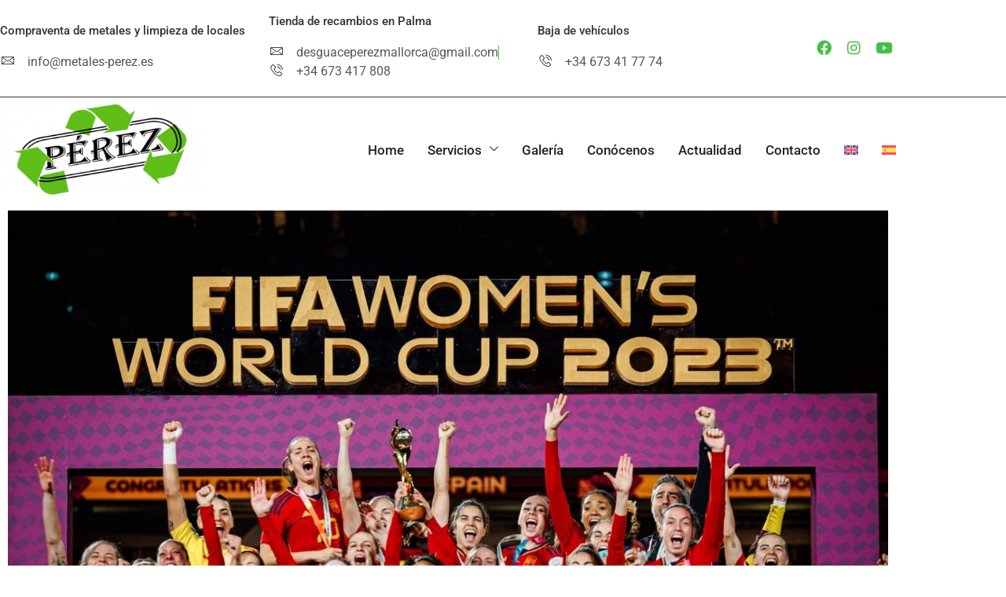

--- FILE ---
content_type: text/html; charset=UTF-8
request_url: https://reciclajesymetalesperez.com/reciclajes-y-metales-perez-con-las-campeonas-del-mundo-seleccion-espanola-femenina-futbol
body_size: 15901
content:

<!DOCTYPE html>
<html lang="es-ES">

<head>
	<meta charset="UTF-8">
	<meta name="viewport" content="width=device-width, initial-scale=1.0" />
		<meta name='robots' content='index, follow, max-image-preview:large, max-snippet:-1, max-video-preview:-1' />

	<!-- This site is optimized with the Yoast SEO plugin v26.8 - https://yoast.com/product/yoast-seo-wordpress/ -->
	<title>Reciclajes y Metales Pérez con las campeonas del mundo - Reciclajes y Metales Pérez</title>
	<meta name="description" content="Reciclajes y Metales Pérez, siempre con el deporte. Nuestra enhorabuena a la selección española femenina de fútbol, campeonas del mundo." />
	<link rel="canonical" href="https://reciclajesymetalesperez.com/reciclajes-y-metales-perez-con-las-campeonas-del-mundo-seleccion-espanola-femenina-futbol" />
	<meta property="og:locale" content="es_ES" />
	<meta property="og:type" content="article" />
	<meta property="og:title" content="Reciclajes y Metales Pérez con las campeonas del mundo - Reciclajes y Metales Pérez" />
	<meta property="og:description" content="Reciclajes y Metales Pérez, siempre con el deporte. Nuestra enhorabuena a la selección española femenina de fútbol, campeonas del mundo." />
	<meta property="og:url" content="https://reciclajesymetalesperez.com/reciclajes-y-metales-perez-con-las-campeonas-del-mundo-seleccion-espanola-femenina-futbol" />
	<meta property="og:site_name" content="Reciclajes y Metales Pérez" />
	<meta property="article:published_time" content="2023-08-21T07:29:13+00:00" />
	<meta property="article:modified_time" content="2023-08-21T07:38:14+00:00" />
	<meta property="og:image" content="https://reciclajesymetalesperez.com/wp-content/uploads/2023/08/WhatsApp-Image-2023-08-20-at-20.18.11.jpeg" />
	<meta property="og:image:width" content="1600" />
	<meta property="og:image:height" content="1091" />
	<meta property="og:image:type" content="image/jpeg" />
	<meta name="author" content="mallorcaglobal" />
	<meta name="twitter:card" content="summary_large_image" />
	<meta name="twitter:label1" content="Escrito por" />
	<meta name="twitter:data1" content="mallorcaglobal" />
	<meta name="twitter:label2" content="Tiempo de lectura" />
	<meta name="twitter:data2" content="2 minutos" />
	<script type="application/ld+json" class="yoast-schema-graph">{"@context":"https://schema.org","@graph":[{"@type":"Article","@id":"https://reciclajesymetalesperez.com/reciclajes-y-metales-perez-con-las-campeonas-del-mundo-seleccion-espanola-femenina-futbol#article","isPartOf":{"@id":"https://reciclajesymetalesperez.com/reciclajes-y-metales-perez-con-las-campeonas-del-mundo-seleccion-espanola-femenina-futbol"},"author":{"name":"mallorcaglobal","@id":"https://reciclajesymetalesperez.com/#/schema/person/897376715c6614ae631e8581c047876d"},"headline":"Reciclajes y Metales Pérez con las campeonas del mundo","datePublished":"2023-08-21T07:29:13+00:00","dateModified":"2023-08-21T07:38:14+00:00","mainEntityOfPage":{"@id":"https://reciclajesymetalesperez.com/reciclajes-y-metales-perez-con-las-campeonas-del-mundo-seleccion-espanola-femenina-futbol"},"wordCount":242,"publisher":{"@id":"https://reciclajesymetalesperez.com/#organization"},"image":{"@id":"https://reciclajesymetalesperez.com/reciclajes-y-metales-perez-con-las-campeonas-del-mundo-seleccion-espanola-femenina-futbol#primaryimage"},"thumbnailUrl":"https://reciclajesymetalesperez.com/wp-content/uploads/2023/08/WhatsApp-Image-2023-08-20-at-20.18.11.jpeg","articleSection":["Actualidad"],"inLanguage":"es"},{"@type":"WebPage","@id":"https://reciclajesymetalesperez.com/reciclajes-y-metales-perez-con-las-campeonas-del-mundo-seleccion-espanola-femenina-futbol","url":"https://reciclajesymetalesperez.com/reciclajes-y-metales-perez-con-las-campeonas-del-mundo-seleccion-espanola-femenina-futbol","name":"Reciclajes y Metales Pérez con las campeonas del mundo - Reciclajes y Metales Pérez","isPartOf":{"@id":"https://reciclajesymetalesperez.com/#website"},"primaryImageOfPage":{"@id":"https://reciclajesymetalesperez.com/reciclajes-y-metales-perez-con-las-campeonas-del-mundo-seleccion-espanola-femenina-futbol#primaryimage"},"image":{"@id":"https://reciclajesymetalesperez.com/reciclajes-y-metales-perez-con-las-campeonas-del-mundo-seleccion-espanola-femenina-futbol#primaryimage"},"thumbnailUrl":"https://reciclajesymetalesperez.com/wp-content/uploads/2023/08/WhatsApp-Image-2023-08-20-at-20.18.11.jpeg","datePublished":"2023-08-21T07:29:13+00:00","dateModified":"2023-08-21T07:38:14+00:00","description":"Reciclajes y Metales Pérez, siempre con el deporte. Nuestra enhorabuena a la selección española femenina de fútbol, campeonas del mundo.","breadcrumb":{"@id":"https://reciclajesymetalesperez.com/reciclajes-y-metales-perez-con-las-campeonas-del-mundo-seleccion-espanola-femenina-futbol#breadcrumb"},"inLanguage":"es","potentialAction":[{"@type":"ReadAction","target":["https://reciclajesymetalesperez.com/reciclajes-y-metales-perez-con-las-campeonas-del-mundo-seleccion-espanola-femenina-futbol"]}]},{"@type":"ImageObject","inLanguage":"es","@id":"https://reciclajesymetalesperez.com/reciclajes-y-metales-perez-con-las-campeonas-del-mundo-seleccion-espanola-femenina-futbol#primaryimage","url":"https://reciclajesymetalesperez.com/wp-content/uploads/2023/08/WhatsApp-Image-2023-08-20-at-20.18.11.jpeg","contentUrl":"https://reciclajesymetalesperez.com/wp-content/uploads/2023/08/WhatsApp-Image-2023-08-20-at-20.18.11.jpeg","width":1600,"height":1091,"caption":"selección española femenina fútbol mundial 2023"},{"@type":"BreadcrumbList","@id":"https://reciclajesymetalesperez.com/reciclajes-y-metales-perez-con-las-campeonas-del-mundo-seleccion-espanola-femenina-futbol#breadcrumb","itemListElement":[{"@type":"ListItem","position":1,"name":"Portada","item":"https://reciclajesymetalesperez.com/"},{"@type":"ListItem","position":2,"name":"Reciclajes y Metales Pérez con las campeonas del mundo"}]},{"@type":"WebSite","@id":"https://reciclajesymetalesperez.com/#website","url":"https://reciclajesymetalesperez.com/","name":"Reciclajes y Metales Pérez","description":"Líderes en Mallorca con más de 40 años de experiencia en el sector del reciclaje y metales","publisher":{"@id":"https://reciclajesymetalesperez.com/#organization"},"potentialAction":[{"@type":"SearchAction","target":{"@type":"EntryPoint","urlTemplate":"https://reciclajesymetalesperez.com/?s={search_term_string}"},"query-input":{"@type":"PropertyValueSpecification","valueRequired":true,"valueName":"search_term_string"}}],"inLanguage":"es"},{"@type":"Organization","@id":"https://reciclajesymetalesperez.com/#organization","name":"Reciclajes y Metales Pérez","url":"https://reciclajesymetalesperez.com/","logo":{"@type":"ImageObject","inLanguage":"es","@id":"https://reciclajesymetalesperez.com/#/schema/logo/image/","url":"https://reciclajesymetalesperez.com/wp-content/uploads/2023/02/cropped-favicon.jpg","contentUrl":"https://reciclajesymetalesperez.com/wp-content/uploads/2023/02/cropped-favicon.jpg","width":512,"height":512,"caption":"Reciclajes y Metales Pérez"},"image":{"@id":"https://reciclajesymetalesperez.com/#/schema/logo/image/"}},{"@type":"Person","@id":"https://reciclajesymetalesperez.com/#/schema/person/897376715c6614ae631e8581c047876d","name":"mallorcaglobal","image":{"@type":"ImageObject","inLanguage":"es","@id":"https://reciclajesymetalesperez.com/#/schema/person/image/","url":"https://secure.gravatar.com/avatar/54a4bcd1a68eccdda3505d7ee5d6ebb8e5dd78095a07d388940305fac2e49572?s=96&d=mm&r=g","contentUrl":"https://secure.gravatar.com/avatar/54a4bcd1a68eccdda3505d7ee5d6ebb8e5dd78095a07d388940305fac2e49572?s=96&d=mm&r=g","caption":"mallorcaglobal"},"sameAs":["https://reciclajesymetalesperez.com"],"url":"https://reciclajesymetalesperez.com/author/mallorcaglobal"}]}</script>
	<!-- / Yoast SEO plugin. -->


<link rel="alternate" type="application/rss+xml" title="Reciclajes y Metales Pérez &raquo; Feed" href="https://reciclajesymetalesperez.com/feed" />
<link rel="alternate" type="application/rss+xml" title="Reciclajes y Metales Pérez &raquo; Feed de los comentarios" href="https://reciclajesymetalesperez.com/comments/feed" />
<link rel="alternate" title="oEmbed (JSON)" type="application/json+oembed" href="https://reciclajesymetalesperez.com/wp-json/oembed/1.0/embed?url=https%3A%2F%2Freciclajesymetalesperez.com%2Freciclajes-y-metales-perez-con-las-campeonas-del-mundo-seleccion-espanola-femenina-futbol" />
<link rel="alternate" title="oEmbed (XML)" type="text/xml+oembed" href="https://reciclajesymetalesperez.com/wp-json/oembed/1.0/embed?url=https%3A%2F%2Freciclajesymetalesperez.com%2Freciclajes-y-metales-perez-con-las-campeonas-del-mundo-seleccion-espanola-femenina-futbol&#038;format=xml" />
<style id='wp-img-auto-sizes-contain-inline-css'>
img:is([sizes=auto i],[sizes^="auto," i]){contain-intrinsic-size:3000px 1500px}
/*# sourceURL=wp-img-auto-sizes-contain-inline-css */
</style>
<link rel='stylesheet' id='elementor-frontend-css' href='https://reciclajesymetalesperez.com/wp-content/plugins/elementor/assets/css/frontend.min.css?ver=3.34.4' media='all' />
<link rel='stylesheet' id='elementor-post-50-css' href='https://reciclajesymetalesperez.com/wp-content/uploads/elementor/css/post-50.css?ver=1769815172' media='all' />
<link rel='stylesheet' id='elementor-post-56-css' href='https://reciclajesymetalesperez.com/wp-content/uploads/elementor/css/post-56.css?ver=1769815172' media='all' />
<link rel='stylesheet' id='font-awesome-5-all-css' href='https://reciclajesymetalesperez.com/wp-content/plugins/elementor/assets/lib/font-awesome/css/all.min.css?ver=3.34.4' media='all' />
<link rel='stylesheet' id='font-awesome-4-shim-css' href='https://reciclajesymetalesperez.com/wp-content/plugins/elementor/assets/lib/font-awesome/css/v4-shims.min.css?ver=3.34.4' media='all' />
<style id='wp-emoji-styles-inline-css'>

	img.wp-smiley, img.emoji {
		display: inline !important;
		border: none !important;
		box-shadow: none !important;
		height: 1em !important;
		width: 1em !important;
		margin: 0 0.07em !important;
		vertical-align: -0.1em !important;
		background: none !important;
		padding: 0 !important;
	}
/*# sourceURL=wp-emoji-styles-inline-css */
</style>
<style id='global-styles-inline-css'>
:root{--wp--preset--aspect-ratio--square: 1;--wp--preset--aspect-ratio--4-3: 4/3;--wp--preset--aspect-ratio--3-4: 3/4;--wp--preset--aspect-ratio--3-2: 3/2;--wp--preset--aspect-ratio--2-3: 2/3;--wp--preset--aspect-ratio--16-9: 16/9;--wp--preset--aspect-ratio--9-16: 9/16;--wp--preset--color--black: #000000;--wp--preset--color--cyan-bluish-gray: #abb8c3;--wp--preset--color--white: #ffffff;--wp--preset--color--pale-pink: #f78da7;--wp--preset--color--vivid-red: #cf2e2e;--wp--preset--color--luminous-vivid-orange: #ff6900;--wp--preset--color--luminous-vivid-amber: #fcb900;--wp--preset--color--light-green-cyan: #7bdcb5;--wp--preset--color--vivid-green-cyan: #00d084;--wp--preset--color--pale-cyan-blue: #8ed1fc;--wp--preset--color--vivid-cyan-blue: #0693e3;--wp--preset--color--vivid-purple: #9b51e0;--wp--preset--gradient--vivid-cyan-blue-to-vivid-purple: linear-gradient(135deg,rgb(6,147,227) 0%,rgb(155,81,224) 100%);--wp--preset--gradient--light-green-cyan-to-vivid-green-cyan: linear-gradient(135deg,rgb(122,220,180) 0%,rgb(0,208,130) 100%);--wp--preset--gradient--luminous-vivid-amber-to-luminous-vivid-orange: linear-gradient(135deg,rgb(252,185,0) 0%,rgb(255,105,0) 100%);--wp--preset--gradient--luminous-vivid-orange-to-vivid-red: linear-gradient(135deg,rgb(255,105,0) 0%,rgb(207,46,46) 100%);--wp--preset--gradient--very-light-gray-to-cyan-bluish-gray: linear-gradient(135deg,rgb(238,238,238) 0%,rgb(169,184,195) 100%);--wp--preset--gradient--cool-to-warm-spectrum: linear-gradient(135deg,rgb(74,234,220) 0%,rgb(151,120,209) 20%,rgb(207,42,186) 40%,rgb(238,44,130) 60%,rgb(251,105,98) 80%,rgb(254,248,76) 100%);--wp--preset--gradient--blush-light-purple: linear-gradient(135deg,rgb(255,206,236) 0%,rgb(152,150,240) 100%);--wp--preset--gradient--blush-bordeaux: linear-gradient(135deg,rgb(254,205,165) 0%,rgb(254,45,45) 50%,rgb(107,0,62) 100%);--wp--preset--gradient--luminous-dusk: linear-gradient(135deg,rgb(255,203,112) 0%,rgb(199,81,192) 50%,rgb(65,88,208) 100%);--wp--preset--gradient--pale-ocean: linear-gradient(135deg,rgb(255,245,203) 0%,rgb(182,227,212) 50%,rgb(51,167,181) 100%);--wp--preset--gradient--electric-grass: linear-gradient(135deg,rgb(202,248,128) 0%,rgb(113,206,126) 100%);--wp--preset--gradient--midnight: linear-gradient(135deg,rgb(2,3,129) 0%,rgb(40,116,252) 100%);--wp--preset--font-size--small: 13px;--wp--preset--font-size--medium: 20px;--wp--preset--font-size--large: 36px;--wp--preset--font-size--x-large: 42px;--wp--preset--spacing--20: 0.44rem;--wp--preset--spacing--30: 0.67rem;--wp--preset--spacing--40: 1rem;--wp--preset--spacing--50: 1.5rem;--wp--preset--spacing--60: 2.25rem;--wp--preset--spacing--70: 3.38rem;--wp--preset--spacing--80: 5.06rem;--wp--preset--shadow--natural: 6px 6px 9px rgba(0, 0, 0, 0.2);--wp--preset--shadow--deep: 12px 12px 50px rgba(0, 0, 0, 0.4);--wp--preset--shadow--sharp: 6px 6px 0px rgba(0, 0, 0, 0.2);--wp--preset--shadow--outlined: 6px 6px 0px -3px rgb(255, 255, 255), 6px 6px rgb(0, 0, 0);--wp--preset--shadow--crisp: 6px 6px 0px rgb(0, 0, 0);}:root { --wp--style--global--content-size: 800px;--wp--style--global--wide-size: 1200px; }:where(body) { margin: 0; }.wp-site-blocks > .alignleft { float: left; margin-right: 2em; }.wp-site-blocks > .alignright { float: right; margin-left: 2em; }.wp-site-blocks > .aligncenter { justify-content: center; margin-left: auto; margin-right: auto; }:where(.wp-site-blocks) > * { margin-block-start: 24px; margin-block-end: 0; }:where(.wp-site-blocks) > :first-child { margin-block-start: 0; }:where(.wp-site-blocks) > :last-child { margin-block-end: 0; }:root { --wp--style--block-gap: 24px; }:root :where(.is-layout-flow) > :first-child{margin-block-start: 0;}:root :where(.is-layout-flow) > :last-child{margin-block-end: 0;}:root :where(.is-layout-flow) > *{margin-block-start: 24px;margin-block-end: 0;}:root :where(.is-layout-constrained) > :first-child{margin-block-start: 0;}:root :where(.is-layout-constrained) > :last-child{margin-block-end: 0;}:root :where(.is-layout-constrained) > *{margin-block-start: 24px;margin-block-end: 0;}:root :where(.is-layout-flex){gap: 24px;}:root :where(.is-layout-grid){gap: 24px;}.is-layout-flow > .alignleft{float: left;margin-inline-start: 0;margin-inline-end: 2em;}.is-layout-flow > .alignright{float: right;margin-inline-start: 2em;margin-inline-end: 0;}.is-layout-flow > .aligncenter{margin-left: auto !important;margin-right: auto !important;}.is-layout-constrained > .alignleft{float: left;margin-inline-start: 0;margin-inline-end: 2em;}.is-layout-constrained > .alignright{float: right;margin-inline-start: 2em;margin-inline-end: 0;}.is-layout-constrained > .aligncenter{margin-left: auto !important;margin-right: auto !important;}.is-layout-constrained > :where(:not(.alignleft):not(.alignright):not(.alignfull)){max-width: var(--wp--style--global--content-size);margin-left: auto !important;margin-right: auto !important;}.is-layout-constrained > .alignwide{max-width: var(--wp--style--global--wide-size);}body .is-layout-flex{display: flex;}.is-layout-flex{flex-wrap: wrap;align-items: center;}.is-layout-flex > :is(*, div){margin: 0;}body .is-layout-grid{display: grid;}.is-layout-grid > :is(*, div){margin: 0;}body{padding-top: 0px;padding-right: 0px;padding-bottom: 0px;padding-left: 0px;}a:where(:not(.wp-element-button)){text-decoration: underline;}:root :where(.wp-element-button, .wp-block-button__link){background-color: #32373c;border-width: 0;color: #fff;font-family: inherit;font-size: inherit;font-style: inherit;font-weight: inherit;letter-spacing: inherit;line-height: inherit;padding-top: calc(0.667em + 2px);padding-right: calc(1.333em + 2px);padding-bottom: calc(0.667em + 2px);padding-left: calc(1.333em + 2px);text-decoration: none;text-transform: inherit;}.has-black-color{color: var(--wp--preset--color--black) !important;}.has-cyan-bluish-gray-color{color: var(--wp--preset--color--cyan-bluish-gray) !important;}.has-white-color{color: var(--wp--preset--color--white) !important;}.has-pale-pink-color{color: var(--wp--preset--color--pale-pink) !important;}.has-vivid-red-color{color: var(--wp--preset--color--vivid-red) !important;}.has-luminous-vivid-orange-color{color: var(--wp--preset--color--luminous-vivid-orange) !important;}.has-luminous-vivid-amber-color{color: var(--wp--preset--color--luminous-vivid-amber) !important;}.has-light-green-cyan-color{color: var(--wp--preset--color--light-green-cyan) !important;}.has-vivid-green-cyan-color{color: var(--wp--preset--color--vivid-green-cyan) !important;}.has-pale-cyan-blue-color{color: var(--wp--preset--color--pale-cyan-blue) !important;}.has-vivid-cyan-blue-color{color: var(--wp--preset--color--vivid-cyan-blue) !important;}.has-vivid-purple-color{color: var(--wp--preset--color--vivid-purple) !important;}.has-black-background-color{background-color: var(--wp--preset--color--black) !important;}.has-cyan-bluish-gray-background-color{background-color: var(--wp--preset--color--cyan-bluish-gray) !important;}.has-white-background-color{background-color: var(--wp--preset--color--white) !important;}.has-pale-pink-background-color{background-color: var(--wp--preset--color--pale-pink) !important;}.has-vivid-red-background-color{background-color: var(--wp--preset--color--vivid-red) !important;}.has-luminous-vivid-orange-background-color{background-color: var(--wp--preset--color--luminous-vivid-orange) !important;}.has-luminous-vivid-amber-background-color{background-color: var(--wp--preset--color--luminous-vivid-amber) !important;}.has-light-green-cyan-background-color{background-color: var(--wp--preset--color--light-green-cyan) !important;}.has-vivid-green-cyan-background-color{background-color: var(--wp--preset--color--vivid-green-cyan) !important;}.has-pale-cyan-blue-background-color{background-color: var(--wp--preset--color--pale-cyan-blue) !important;}.has-vivid-cyan-blue-background-color{background-color: var(--wp--preset--color--vivid-cyan-blue) !important;}.has-vivid-purple-background-color{background-color: var(--wp--preset--color--vivid-purple) !important;}.has-black-border-color{border-color: var(--wp--preset--color--black) !important;}.has-cyan-bluish-gray-border-color{border-color: var(--wp--preset--color--cyan-bluish-gray) !important;}.has-white-border-color{border-color: var(--wp--preset--color--white) !important;}.has-pale-pink-border-color{border-color: var(--wp--preset--color--pale-pink) !important;}.has-vivid-red-border-color{border-color: var(--wp--preset--color--vivid-red) !important;}.has-luminous-vivid-orange-border-color{border-color: var(--wp--preset--color--luminous-vivid-orange) !important;}.has-luminous-vivid-amber-border-color{border-color: var(--wp--preset--color--luminous-vivid-amber) !important;}.has-light-green-cyan-border-color{border-color: var(--wp--preset--color--light-green-cyan) !important;}.has-vivid-green-cyan-border-color{border-color: var(--wp--preset--color--vivid-green-cyan) !important;}.has-pale-cyan-blue-border-color{border-color: var(--wp--preset--color--pale-cyan-blue) !important;}.has-vivid-cyan-blue-border-color{border-color: var(--wp--preset--color--vivid-cyan-blue) !important;}.has-vivid-purple-border-color{border-color: var(--wp--preset--color--vivid-purple) !important;}.has-vivid-cyan-blue-to-vivid-purple-gradient-background{background: var(--wp--preset--gradient--vivid-cyan-blue-to-vivid-purple) !important;}.has-light-green-cyan-to-vivid-green-cyan-gradient-background{background: var(--wp--preset--gradient--light-green-cyan-to-vivid-green-cyan) !important;}.has-luminous-vivid-amber-to-luminous-vivid-orange-gradient-background{background: var(--wp--preset--gradient--luminous-vivid-amber-to-luminous-vivid-orange) !important;}.has-luminous-vivid-orange-to-vivid-red-gradient-background{background: var(--wp--preset--gradient--luminous-vivid-orange-to-vivid-red) !important;}.has-very-light-gray-to-cyan-bluish-gray-gradient-background{background: var(--wp--preset--gradient--very-light-gray-to-cyan-bluish-gray) !important;}.has-cool-to-warm-spectrum-gradient-background{background: var(--wp--preset--gradient--cool-to-warm-spectrum) !important;}.has-blush-light-purple-gradient-background{background: var(--wp--preset--gradient--blush-light-purple) !important;}.has-blush-bordeaux-gradient-background{background: var(--wp--preset--gradient--blush-bordeaux) !important;}.has-luminous-dusk-gradient-background{background: var(--wp--preset--gradient--luminous-dusk) !important;}.has-pale-ocean-gradient-background{background: var(--wp--preset--gradient--pale-ocean) !important;}.has-electric-grass-gradient-background{background: var(--wp--preset--gradient--electric-grass) !important;}.has-midnight-gradient-background{background: var(--wp--preset--gradient--midnight) !important;}.has-small-font-size{font-size: var(--wp--preset--font-size--small) !important;}.has-medium-font-size{font-size: var(--wp--preset--font-size--medium) !important;}.has-large-font-size{font-size: var(--wp--preset--font-size--large) !important;}.has-x-large-font-size{font-size: var(--wp--preset--font-size--x-large) !important;}
:root :where(.wp-block-pullquote){font-size: 1.5em;line-height: 1.6;}
/*# sourceURL=global-styles-inline-css */
</style>
<link rel='stylesheet' id='xs-front-style-css' href='https://reciclajesymetalesperez.com/wp-content/plugins/wp-social/assets/css/frontend.css?ver=3.1.6' media='all' />
<link rel='stylesheet' id='xs_login_font_login_css-css' href='https://reciclajesymetalesperez.com/wp-content/plugins/wp-social/assets/css/font-icon.css?ver=3.1.6' media='all' />
<link rel='stylesheet' id='wpml-legacy-horizontal-list-0-css' href='https://reciclajesymetalesperez.com/wp-content/plugins/sitepress-multilingual-cms/templates/language-switchers/legacy-list-horizontal/style.min.css?ver=1' media='all' />
<style id='wpml-legacy-horizontal-list-0-inline-css'>
.wpml-ls-statics-footer a, .wpml-ls-statics-footer .wpml-ls-sub-menu a, .wpml-ls-statics-footer .wpml-ls-sub-menu a:link, .wpml-ls-statics-footer li:not(.wpml-ls-current-language) .wpml-ls-link, .wpml-ls-statics-footer li:not(.wpml-ls-current-language) .wpml-ls-link:link {color:#444444;background-color:#ffffff;}.wpml-ls-statics-footer .wpml-ls-sub-menu a:hover,.wpml-ls-statics-footer .wpml-ls-sub-menu a:focus, .wpml-ls-statics-footer .wpml-ls-sub-menu a:link:hover, .wpml-ls-statics-footer .wpml-ls-sub-menu a:link:focus {color:#000000;background-color:#eeeeee;}.wpml-ls-statics-footer .wpml-ls-current-language > a {color:#444444;background-color:#ffffff;}.wpml-ls-statics-footer .wpml-ls-current-language:hover>a, .wpml-ls-statics-footer .wpml-ls-current-language>a:focus {color:#000000;background-color:#eeeeee;}
/*# sourceURL=wpml-legacy-horizontal-list-0-inline-css */
</style>
<link rel='stylesheet' id='wpml-menu-item-0-css' href='https://reciclajesymetalesperez.com/wp-content/plugins/sitepress-multilingual-cms/templates/language-switchers/menu-item/style.min.css?ver=1' media='all' />
<link rel='stylesheet' id='cute-alert-css' href='https://reciclajesymetalesperez.com/wp-content/plugins/metform/public/assets/lib/cute-alert/style.css?ver=4.1.2' media='all' />
<link rel='stylesheet' id='text-editor-style-css' href='https://reciclajesymetalesperez.com/wp-content/plugins/metform/public/assets/css/text-editor.css?ver=4.1.2' media='all' />
<link rel='stylesheet' id='hello-elementor-css' href='https://reciclajesymetalesperez.com/wp-content/themes/hello-elementor/assets/css/reset.css?ver=3.4.6' media='all' />
<link rel='stylesheet' id='hello-elementor-theme-style-css' href='https://reciclajesymetalesperez.com/wp-content/themes/hello-elementor/assets/css/theme.css?ver=3.4.6' media='all' />
<link rel='stylesheet' id='hello-elementor-header-footer-css' href='https://reciclajesymetalesperez.com/wp-content/themes/hello-elementor/assets/css/header-footer.css?ver=3.4.6' media='all' />
<link rel='stylesheet' id='elementor-post-159-css' href='https://reciclajesymetalesperez.com/wp-content/uploads/elementor/css/post-159.css?ver=1769815172' media='all' />
<link rel='stylesheet' id='elementor-icons-css' href='https://reciclajesymetalesperez.com/wp-content/plugins/elementor/assets/lib/eicons/css/elementor-icons.min.css?ver=5.46.0' media='all' />
<link rel='stylesheet' id='widget-image-css' href='https://reciclajesymetalesperez.com/wp-content/plugins/elementor/assets/css/widget-image.min.css?ver=3.34.4' media='all' />
<link rel='stylesheet' id='widget-heading-css' href='https://reciclajesymetalesperez.com/wp-content/plugins/elementor/assets/css/widget-heading.min.css?ver=3.34.4' media='all' />
<link rel='stylesheet' id='ekit-widget-styles-css' href='https://reciclajesymetalesperez.com/wp-content/plugins/elementskit-lite/widgets/init/assets/css/widget-styles.css?ver=3.7.8' media='all' />
<link rel='stylesheet' id='ekit-responsive-css' href='https://reciclajesymetalesperez.com/wp-content/plugins/elementskit-lite/widgets/init/assets/css/responsive.css?ver=3.7.8' media='all' />
<link rel='stylesheet' id='elementor-gf-local-roboto-css' href='https://reciclajesymetalesperez.com/wp-content/uploads/elementor/google-fonts/css/roboto.css?ver=1742253351' media='all' />
<link rel='stylesheet' id='elementor-gf-local-robotoslab-css' href='https://reciclajesymetalesperez.com/wp-content/uploads/elementor/google-fonts/css/robotoslab.css?ver=1742253359' media='all' />
<link rel='stylesheet' id='elementor-icons-ekiticons-css' href='https://reciclajesymetalesperez.com/wp-content/plugins/elementskit-lite/modules/elementskit-icon-pack/assets/css/ekiticons.css?ver=3.7.8' media='all' />
<link rel='stylesheet' id='elementor-icons-shared-0-css' href='https://reciclajesymetalesperez.com/wp-content/plugins/elementor/assets/lib/font-awesome/css/fontawesome.min.css?ver=5.15.3' media='all' />
<link rel='stylesheet' id='elementor-icons-fa-brands-css' href='https://reciclajesymetalesperez.com/wp-content/plugins/elementor/assets/lib/font-awesome/css/brands.min.css?ver=5.15.3' media='all' />
<script id="wpml-cookie-js-extra">
var wpml_cookies = {"wp-wpml_current_language":{"value":"es","expires":1,"path":"/"}};
var wpml_cookies = {"wp-wpml_current_language":{"value":"es","expires":1,"path":"/"}};
//# sourceURL=wpml-cookie-js-extra
</script>
<script src="https://reciclajesymetalesperez.com/wp-content/plugins/sitepress-multilingual-cms/res/js/cookies/language-cookie.js?ver=486900" id="wpml-cookie-js" defer data-wp-strategy="defer"></script>
<script src="https://reciclajesymetalesperez.com/wp-content/plugins/elementor/assets/lib/font-awesome/js/v4-shims.min.js?ver=3.34.4" id="font-awesome-4-shim-js"></script>
<script src="https://reciclajesymetalesperez.com/wp-includes/js/jquery/jquery.min.js?ver=3.7.1" id="jquery-core-js"></script>
<script src="https://reciclajesymetalesperez.com/wp-includes/js/jquery/jquery-migrate.min.js?ver=3.4.1" id="jquery-migrate-js"></script>
<script id="xs_front_main_js-js-extra">
var rest_config = {"rest_url":"https://reciclajesymetalesperez.com/wp-json/","nonce":"0f49705203","insta_enabled":""};
//# sourceURL=xs_front_main_js-js-extra
</script>
<script src="https://reciclajesymetalesperez.com/wp-content/plugins/wp-social/assets/js/front-main.js?ver=3.1.6" id="xs_front_main_js-js"></script>
<script id="xs_social_custom-js-extra">
var rest_api_conf = {"siteurl":"https://reciclajesymetalesperez.com","nonce":"0f49705203","root":"https://reciclajesymetalesperez.com/wp-json/"};
var wsluFrontObj = {"resturl":"https://reciclajesymetalesperez.com/wp-json/","rest_nonce":"0f49705203"};
//# sourceURL=xs_social_custom-js-extra
</script>
<script src="https://reciclajesymetalesperez.com/wp-content/plugins/wp-social/assets/js/social-front.js?ver=3.1.6" id="xs_social_custom-js"></script>
<link rel="https://api.w.org/" href="https://reciclajesymetalesperez.com/wp-json/" /><link rel="alternate" title="JSON" type="application/json" href="https://reciclajesymetalesperez.com/wp-json/wp/v2/posts/2641" /><link rel="EditURI" type="application/rsd+xml" title="RSD" href="https://reciclajesymetalesperez.com/xmlrpc.php?rsd" />
<meta name="generator" content="WPML ver:4.8.6 stt:1,2;" />
<!-- Google tag (gtag.js) -->
<script async src="https://www.googletagmanager.com/gtag/js?id=G-JCNB0TFDLL"></script>
<script>
  window.dataLayer = window.dataLayer || [];
  function gtag(){dataLayer.push(arguments);}
  gtag('js', new Date());

  gtag('config', 'G-JCNB0TFDLL');
</script><meta name="generator" content="Elementor 3.34.4; features: additional_custom_breakpoints; settings: css_print_method-external, google_font-enabled, font_display-swap">
			<style>
				.e-con.e-parent:nth-of-type(n+4):not(.e-lazyloaded):not(.e-no-lazyload),
				.e-con.e-parent:nth-of-type(n+4):not(.e-lazyloaded):not(.e-no-lazyload) * {
					background-image: none !important;
				}
				@media screen and (max-height: 1024px) {
					.e-con.e-parent:nth-of-type(n+3):not(.e-lazyloaded):not(.e-no-lazyload),
					.e-con.e-parent:nth-of-type(n+3):not(.e-lazyloaded):not(.e-no-lazyload) * {
						background-image: none !important;
					}
				}
				@media screen and (max-height: 640px) {
					.e-con.e-parent:nth-of-type(n+2):not(.e-lazyloaded):not(.e-no-lazyload),
					.e-con.e-parent:nth-of-type(n+2):not(.e-lazyloaded):not(.e-no-lazyload) * {
						background-image: none !important;
					}
				}
			</style>
			<link rel="icon" href="https://reciclajesymetalesperez.com/wp-content/uploads/2023/02/cropped-favicon-32x32.jpg" sizes="32x32" />
<link rel="icon" href="https://reciclajesymetalesperez.com/wp-content/uploads/2023/02/cropped-favicon-192x192.jpg" sizes="192x192" />
<link rel="apple-touch-icon" href="https://reciclajesymetalesperez.com/wp-content/uploads/2023/02/cropped-favicon-180x180.jpg" />
<meta name="msapplication-TileImage" content="https://reciclajesymetalesperez.com/wp-content/uploads/2023/02/cropped-favicon-270x270.jpg" />
</head>

<body data-rsssl=1 class="wp-singular post-template post-template-elementor_header_footer single single-post postid-2641 single-format-standard wp-custom-logo wp-embed-responsive wp-theme-hello-elementor hello-elementor-default elementor-default elementor-template-full-width elementor-kit-159 elementor-page elementor-page-2641">

	
			<a class="skip-link screen-reader-text" href="#content">
			Saltar al contenido		</a>
	
	
	<div class="ekit-template-content-markup ekit-template-content-header ekit-template-content-theme-support">
				<div data-elementor-type="wp-post" data-elementor-id="50" class="elementor elementor-50">
						<section class="elementor-section elementor-top-section elementor-element elementor-element-669231ae elementor-section-boxed elementor-section-height-default elementor-section-height-default" data-id="669231ae" data-element_type="section">
						<div class="elementor-container elementor-column-gap-default">
					<div class="elementor-column elementor-col-25 elementor-top-column elementor-element elementor-element-4ad05eee" data-id="4ad05eee" data-element_type="column">
			<div class="elementor-widget-wrap elementor-element-populated">
						<div class="elementor-element elementor-element-e5cc94c elementor-widget elementor-widget-heading" data-id="e5cc94c" data-element_type="widget" data-widget_type="heading.default">
				<div class="elementor-widget-container">
					<h5 class="elementor-heading-title elementor-size-default">Compraventa de metales y limpieza de locales</h5>				</div>
				</div>
				<div class="elementor-element elementor-element-54c7ebf3 elementor-align-start elementor-icon-list--layout-inline elementor-mobile-align-center elementor-list-item-link-full_width elementor-invisible elementor-widget elementor-widget-icon-list" data-id="54c7ebf3" data-element_type="widget" data-settings="{&quot;_animation&quot;:&quot;fadeInLeft&quot;}" data-widget_type="icon-list.default">
				<div class="elementor-widget-container">
							<ul class="elementor-icon-list-items elementor-inline-items">
							<li class="elementor-icon-list-item elementor-inline-item">
											<a href="https://reciclajesymetalesperez.com/contacto">

												<span class="elementor-icon-list-icon">
							<i aria-hidden="true" class="icon icon-envelope2"></i>						</span>
										<span class="elementor-icon-list-text">info@metales-perez.es</span>
											</a>
									</li>
						</ul>
						</div>
				</div>
					</div>
		</div>
				<div class="elementor-column elementor-col-25 elementor-top-column elementor-element elementor-element-d2d5afc" data-id="d2d5afc" data-element_type="column">
			<div class="elementor-widget-wrap elementor-element-populated">
						<div class="elementor-element elementor-element-9d1fa72 elementor-widget elementor-widget-heading" data-id="9d1fa72" data-element_type="widget" data-widget_type="heading.default">
				<div class="elementor-widget-container">
					<h5 class="elementor-heading-title elementor-size-default">Tienda de recambios en Palma</h5>				</div>
				</div>
				<div class="elementor-element elementor-element-86dca93 elementor-align-start elementor-icon-list--layout-inline elementor-mobile-align-center elementor-list-item-link-full_width elementor-invisible elementor-widget elementor-widget-icon-list" data-id="86dca93" data-element_type="widget" data-settings="{&quot;_animation&quot;:&quot;fadeInLeft&quot;}" data-widget_type="icon-list.default">
				<div class="elementor-widget-container">
							<ul class="elementor-icon-list-items elementor-inline-items">
							<li class="elementor-icon-list-item elementor-inline-item">
											<a href="https://reciclajesymetalesperez.com/contacto">

												<span class="elementor-icon-list-icon">
							<i aria-hidden="true" class="icon icon-envelope2"></i>						</span>
										<span class="elementor-icon-list-text">desguaceperezmallorca@gmail.com</span>
											</a>
									</li>
								<li class="elementor-icon-list-item elementor-inline-item">
											<a href="https://reciclajesymetalesperez.com/contacto">

												<span class="elementor-icon-list-icon">
							<i aria-hidden="true" class="icon icon-phone1"></i>						</span>
										<span class="elementor-icon-list-text">+34 673 417 808</span>
											</a>
									</li>
						</ul>
						</div>
				</div>
					</div>
		</div>
				<div class="elementor-column elementor-col-25 elementor-top-column elementor-element elementor-element-28f2ee2" data-id="28f2ee2" data-element_type="column">
			<div class="elementor-widget-wrap elementor-element-populated">
						<div class="elementor-element elementor-element-43d3be5 elementor-widget elementor-widget-heading" data-id="43d3be5" data-element_type="widget" data-widget_type="heading.default">
				<div class="elementor-widget-container">
					<h5 class="elementor-heading-title elementor-size-default">Baja de vehículos</h5>				</div>
				</div>
				<div class="elementor-element elementor-element-f828292 elementor-align-start elementor-icon-list--layout-inline elementor-mobile-align-center elementor-list-item-link-full_width elementor-invisible elementor-widget elementor-widget-icon-list" data-id="f828292" data-element_type="widget" data-settings="{&quot;_animation&quot;:&quot;fadeInLeft&quot;}" data-widget_type="icon-list.default">
				<div class="elementor-widget-container">
							<ul class="elementor-icon-list-items elementor-inline-items">
							<li class="elementor-icon-list-item elementor-inline-item">
											<a href="https://reciclajesymetalesperez.com/contacto">

												<span class="elementor-icon-list-icon">
							<i aria-hidden="true" class="icon icon-phone1"></i>						</span>
										<span class="elementor-icon-list-text">+34 673 41 77 74</span>
											</a>
									</li>
						</ul>
						</div>
				</div>
					</div>
		</div>
				<div class="elementor-column elementor-col-25 elementor-top-column elementor-element elementor-element-13382e2a" data-id="13382e2a" data-element_type="column">
			<div class="elementor-widget-wrap elementor-element-populated">
						<div class="elementor-element elementor-element-59e51c99 elementor-shape-circle e-grid-align-right e-grid-align-mobile-center elementor-grid-0 elementor-invisible elementor-widget elementor-widget-social-icons" data-id="59e51c99" data-element_type="widget" data-settings="{&quot;_animation&quot;:&quot;fadeInRight&quot;}" data-widget_type="social-icons.default">
				<div class="elementor-widget-container">
							<div class="elementor-social-icons-wrapper elementor-grid" role="list">
							<span class="elementor-grid-item" role="listitem">
					<a class="elementor-icon elementor-social-icon elementor-social-icon-facebook elementor-repeater-item-dd13b7a" href="https://www.facebook.com/metalesperez.perez/" target="_blank">
						<span class="elementor-screen-only">Facebook</span>
						<i aria-hidden="true" class="fab fa-facebook"></i>					</a>
				</span>
							<span class="elementor-grid-item" role="listitem">
					<a class="elementor-icon elementor-social-icon elementor-social-icon-instagram elementor-repeater-item-121022a" href="https://www.instagram.com/reciclajesymetalesperez/" target="_blank">
						<span class="elementor-screen-only">Instagram</span>
						<i aria-hidden="true" class="fab fa-instagram"></i>					</a>
				</span>
							<span class="elementor-grid-item" role="listitem">
					<a class="elementor-icon elementor-social-icon elementor-social-icon-youtube elementor-repeater-item-34d7e33" href="https://www.youtube.com/@reciclajesymetalesperez" target="_blank">
						<span class="elementor-screen-only">Youtube</span>
						<i aria-hidden="true" class="fab fa-youtube"></i>					</a>
				</span>
					</div>
						</div>
				</div>
					</div>
		</div>
					</div>
		</section>
				<section class="elementor-section elementor-top-section elementor-element elementor-element-5ebd0992 elementor-section-boxed elementor-section-height-default elementor-section-height-default elementor-invisible" data-id="5ebd0992" data-element_type="section" data-settings="{&quot;animation&quot;:&quot;fadeIn&quot;}">
						<div class="elementor-container elementor-column-gap-default">
					<div class="elementor-column elementor-col-50 elementor-top-column elementor-element elementor-element-543fa831" data-id="543fa831" data-element_type="column">
			<div class="elementor-widget-wrap elementor-element-populated">
						<div class="elementor-element elementor-element-2c7e06f0 elementor-invisible elementor-widget elementor-widget-image" data-id="2c7e06f0" data-element_type="widget" data-settings="{&quot;_animation&quot;:&quot;fadeInLeft&quot;}" data-widget_type="image.default">
				<div class="elementor-widget-container">
																<a href="https://reciclajesymetalesperez.com">
							<img width="300" height="160" src="https://reciclajesymetalesperez.com/wp-content/uploads/2023/02/logo-perez-300x160.png" class="attachment-medium size-medium wp-image-87" alt="" srcset="https://reciclajesymetalesperez.com/wp-content/uploads/2023/02/logo-perez-300x160.png 300w, https://reciclajesymetalesperez.com/wp-content/uploads/2023/02/logo-perez.png 512w" sizes="(max-width: 300px) 100vw, 300px" />								</a>
															</div>
				</div>
					</div>
		</div>
				<div class="elementor-column elementor-col-50 elementor-top-column elementor-element elementor-element-5ac91870" data-id="5ac91870" data-element_type="column">
			<div class="elementor-widget-wrap elementor-element-populated">
						<div class="elementor-element elementor-element-51e3ff86 elementor-invisible elementor-widget elementor-widget-ekit-nav-menu" data-id="51e3ff86" data-element_type="widget" data-settings="{&quot;_animation&quot;:&quot;fadeInUp&quot;}" data-widget_type="ekit-nav-menu.default">
				<div class="elementor-widget-container">
							<nav class="ekit-wid-con ekit_menu_responsive_mobile" 
			data-hamburger-icon="icon icon-menu-11" 
			data-hamburger-icon-type="icon" 
			data-responsive-breakpoint="767">
			            <button class="elementskit-menu-hamburger elementskit-menu-toggler"  type="button" aria-label="hamburger-icon">
                <i aria-hidden="true" class="ekit-menu-icon icon icon-menu-11"></i>            </button>
            <div id="ekit-megamenu-menu1" class="elementskit-menu-container elementskit-menu-offcanvas-elements elementskit-navbar-nav-default ekit-nav-menu-one-page- ekit-nav-dropdown-hover"><ul id="menu-menu1" class="elementskit-navbar-nav elementskit-menu-po-right submenu-click-on-icon"><li id="menu-item-281" class="menu-item menu-item-type-post_type menu-item-object-page menu-item-home menu-item-281 nav-item elementskit-mobile-builder-content" data-vertical-menu=750px><a href="https://reciclajesymetalesperez.com/" class="ekit-menu-nav-link">Home</a></li>
<li id="menu-item-344" class="menu-item menu-item-type-post_type menu-item-object-page menu-item-has-children menu-item-344 nav-item elementskit-dropdown-has relative_position elementskit-dropdown-menu-default_width elementskit-mobile-builder-content" data-vertical-menu=750px><a href="https://reciclajesymetalesperez.com/servicios" class="ekit-menu-nav-link ekit-menu-dropdown-toggle">Servicios<i aria-hidden="true" class="icon icon-down-arrow1 elementskit-submenu-indicator"></i></a>
<ul class="elementskit-dropdown elementskit-submenu-panel">
	<li id="menu-item-570" class="menu-item menu-item-type-post_type menu-item-object-page menu-item-570 nav-item elementskit-mobile-builder-content" data-vertical-menu=750px><a href="https://reciclajesymetalesperez.com/desguace-de-vehiculos" class=" dropdown-item">Desguace de vehículos</a>	<li id="menu-item-569" class="menu-item menu-item-type-post_type menu-item-object-page menu-item-569 nav-item elementskit-mobile-builder-content" data-vertical-menu=750px><a href="https://reciclajesymetalesperez.com/recambios-de-vehiculos" class=" dropdown-item">Recambios de vehículos</a>	<li id="menu-item-568" class="menu-item menu-item-type-post_type menu-item-object-page menu-item-568 nav-item elementskit-mobile-builder-content" data-vertical-menu=750px><a href="https://reciclajesymetalesperez.com/vaciado-de-casas" class=" dropdown-item">Vaciado de casas</a>	<li id="menu-item-567" class="menu-item menu-item-type-post_type menu-item-object-page menu-item-567 nav-item elementskit-mobile-builder-content" data-vertical-menu=750px><a href="https://reciclajesymetalesperez.com/compraventa-de-metales-y-chatarra" class=" dropdown-item">Compraventa de metales y chatarra</a>	<li id="menu-item-566" class="menu-item menu-item-type-post_type menu-item-object-page menu-item-566 nav-item elementskit-mobile-builder-content" data-vertical-menu=750px><a href="https://reciclajesymetalesperez.com/tramitacion-de-baja-de-vehiculos" class=" dropdown-item">Tramitación de  baja de vehículos</a>	<li id="menu-item-565" class="menu-item menu-item-type-post_type menu-item-object-page menu-item-565 nav-item elementskit-mobile-builder-content" data-vertical-menu=750px><a href="https://reciclajesymetalesperez.com/articulos-de-segunda-mano" class=" dropdown-item">Artículos de segunda mano</a></ul>
</li>
<li id="menu-item-322" class="menu-item menu-item-type-post_type menu-item-object-page menu-item-322 nav-item elementskit-mobile-builder-content" data-vertical-menu=750px><a href="https://reciclajesymetalesperez.com/galeria-de-videos-y-fotos" class="ekit-menu-nav-link">Galería</a></li>
<li id="menu-item-280" class="menu-item menu-item-type-post_type menu-item-object-page menu-item-280 nav-item elementskit-mobile-builder-content" data-vertical-menu=750px><a href="https://reciclajesymetalesperez.com/conocenos" class="ekit-menu-nav-link">Conócenos</a></li>
<li id="menu-item-802" class="menu-item menu-item-type-post_type menu-item-object-page menu-item-802 nav-item elementskit-mobile-builder-content" data-vertical-menu=750px><a href="https://reciclajesymetalesperez.com/actualidad" class="ekit-menu-nav-link">Actualidad</a></li>
<li id="menu-item-331" class="menu-item menu-item-type-post_type menu-item-object-page menu-item-331 nav-item elementskit-mobile-builder-content" data-vertical-menu=750px><a href="https://reciclajesymetalesperez.com/contacto" class="ekit-menu-nav-link">Contacto</a></li>
<li id="menu-item-wpml-ls-4-en" class="menu-item wpml-ls-slot-4 wpml-ls-item wpml-ls-item-en wpml-ls-menu-item wpml-ls-first-item menu-item-type-wpml_ls_menu_item menu-item-object-wpml_ls_menu_item menu-item-wpml-ls-4-en nav-item elementskit-mobile-builder-content" data-vertical-menu=750px><a title="Cambiar a Inglés" href="https://reciclajesymetalesperez.com/en/reciclajes-y-metales-perez-with-the-world-champions-spanish-womens-soccer-team" class="ekit-menu-nav-link" aria-label="Cambiar a Inglés" role="menuitem"><img
            class="wpml-ls-flag"
            src="https://reciclajesymetalesperez.com/wp-content/plugins/sitepress-multilingual-cms/res/flags/en.svg"
            alt="Inglés"
            
            
    /></a></li>
<li id="menu-item-wpml-ls-4-es" class="menu-item wpml-ls-slot-4 wpml-ls-item wpml-ls-item-es wpml-ls-current-language wpml-ls-menu-item wpml-ls-last-item menu-item-type-wpml_ls_menu_item menu-item-object-wpml_ls_menu_item menu-item-wpml-ls-4-es nav-item elementskit-mobile-builder-content" data-vertical-menu=750px><a href="https://reciclajesymetalesperez.com/reciclajes-y-metales-perez-con-las-campeonas-del-mundo-seleccion-espanola-femenina-futbol" class="ekit-menu-nav-link" role="menuitem"><img
            class="wpml-ls-flag"
            src="https://reciclajesymetalesperez.com/wp-content/plugins/sitepress-multilingual-cms/res/flags/es.svg"
            alt="Español"
            
            
    /></a></li>
</ul><div class="elementskit-nav-identity-panel"><button class="elementskit-menu-close elementskit-menu-toggler" type="button">X</button></div></div>			
			<div class="elementskit-menu-overlay elementskit-menu-offcanvas-elements elementskit-menu-toggler ekit-nav-menu--overlay"></div>        </nav>
						</div>
				</div>
					</div>
		</div>
					</div>
		</section>
				</div>
			</div>

			<div data-elementor-type="wp-post" data-elementor-id="2641" class="elementor elementor-2641">
						<section class="elementor-section elementor-top-section elementor-element elementor-element-1e8ffbf elementor-section-boxed elementor-section-height-default elementor-section-height-default" data-id="1e8ffbf" data-element_type="section">
						<div class="elementor-container elementor-column-gap-default">
					<div class="elementor-column elementor-col-100 elementor-top-column elementor-element elementor-element-2fb7b2d" data-id="2fb7b2d" data-element_type="column">
			<div class="elementor-widget-wrap elementor-element-populated">
						<div class="elementor-element elementor-element-6f779f1 elementor-widget elementor-widget-image" data-id="6f779f1" data-element_type="widget" data-widget_type="image.default">
				<div class="elementor-widget-container">
															<img fetchpriority="high" decoding="async" width="1600" height="1091" src="https://reciclajesymetalesperez.com/wp-content/uploads/2023/08/WhatsApp-Image-2023-08-20-at-20.18.11.jpeg" class="attachment-full size-full wp-image-2643" alt="selección española femenina fútbol mundial 2023" srcset="https://reciclajesymetalesperez.com/wp-content/uploads/2023/08/WhatsApp-Image-2023-08-20-at-20.18.11.jpeg 1600w, https://reciclajesymetalesperez.com/wp-content/uploads/2023/08/WhatsApp-Image-2023-08-20-at-20.18.11-300x205.jpeg 300w, https://reciclajesymetalesperez.com/wp-content/uploads/2023/08/WhatsApp-Image-2023-08-20-at-20.18.11-1024x698.jpeg 1024w, https://reciclajesymetalesperez.com/wp-content/uploads/2023/08/WhatsApp-Image-2023-08-20-at-20.18.11-768x524.jpeg 768w, https://reciclajesymetalesperez.com/wp-content/uploads/2023/08/WhatsApp-Image-2023-08-20-at-20.18.11-1536x1047.jpeg 1536w" sizes="(max-width: 1600px) 100vw, 1600px" />															</div>
				</div>
					</div>
		</div>
					</div>
		</section>
				<section class="elementor-section elementor-top-section elementor-element elementor-element-581abe83 elementor-section-boxed elementor-section-height-default elementor-section-height-default" data-id="581abe83" data-element_type="section">
						<div class="elementor-container elementor-column-gap-default">
					<div class="elementor-column elementor-col-100 elementor-top-column elementor-element elementor-element-763975da" data-id="763975da" data-element_type="column">
			<div class="elementor-widget-wrap elementor-element-populated">
						<div class="elementor-element elementor-element-15bda9d elementor-widget elementor-widget-heading" data-id="15bda9d" data-element_type="widget" data-widget_type="heading.default">
				<div class="elementor-widget-container">
					<h1 class="elementor-heading-title elementor-size-default">Reciclajes y Metales Pérez con las campeonas del mundo</h1>				</div>
				</div>
				<div class="elementor-element elementor-element-b439af0 elementor-widget elementor-widget-text-editor" data-id="b439af0" data-element_type="widget" data-widget_type="text-editor.default">
				<div class="elementor-widget-container">
									<div class="x11i5rnm xat24cr x1mh8g0r x1vvkbs xdj266r x126k92a"><div dir="auto"><div class="flex-1 overflow-hidden"><div class="react-scroll-to-bottom--css-wonyb-79elbk h-full dark:bg-gray-800"><div class="react-scroll-to-bottom--css-wonyb-1n7m0yu"><div class="flex flex-col text-sm dark:bg-gray-800"><div class="group w-full text-token-text-primary border-b border-black/10 dark:border-gray-900/50 bg-gray-50 dark:bg-[#444654]"><div class="flex p-4 gap-4 text-base md:gap-6 md:max-w-2xl lg:max-w-[38rem] xl:max-w-3xl md:py-6 lg:px-0 m-auto"><div class="relative flex w-[calc(100%-50px)] flex-col gap-1 md:gap-3 lg:w-[calc(100%-115px)]"><div class="flex flex-grow flex-col gap-3"><div class="min-h-[20px] flex flex-col items-start gap-3 overflow-x-auto whitespace-pre-wrap break-words"><div class="markdown prose w-full break-words dark:prose-invert light"><p>En Reciclajes y Metales Pérez queremos unirnos a las felicitaciones a estas titanes del deporte, la selección española femenina de fútbol, quienes han hecho historia haciéndose con su primera estrella que quedará para siempre en los anales del fútbol. Especialmente, nuestra enhorabuena va para las mallorquinas Cata Coll y Mariona Caldentey, que junto al resto de La Roja, nos hicieron vibrar en una final para el recuerdo.</p><p>De sobra es conocido el <strong>apoyo de Reciclajes y Metales Pérez al deporte</strong>. Ya demostramos nuestra pasión por los pedales con <strong>La Pérez</strong>, la que fue la carrera del año que llevó a 1.000 valientes a coronar la Bola del Puig Major, y ahora no podíamos dejar pasar la ocasión de sumarnos a las muchas felicitaciones que estas campeonas están recibiendo después de su gran gesta en el Mundial 2023.</p><p>¡Enhorabuena campeonas!</p><p>Ya sabes, <strong>con Pérez, molestias ninguna y problemas, menos. </strong>Si lo que quieres es un servicio profesional y sin complicaciones para ti, ven a vernos.</p><p>Nos encontrarás en el <strong>Polígono Son Castelló, en el carrer Gremi de Sabaters, 62 </strong>así como en el <strong>Autodesguace de Ses Veles, en el Polígono de Son Reus, en la calle Fonoll, 56 de Bunyola.</strong></p><p><a href="https://reciclajesymetalesperez.com/contacto"><b>Conoce más sobre Reciclajes y Metales Pérez.</b></a></p></div></div></div></div></div></div></div></div></div></div></div></div>								</div>
				</div>
					</div>
		</div>
					</div>
		</section>
				</div>
		
    <div class="xs_social_share_widget xs_share_url after_content 		main_content  wslu-style-1 wslu-share-box-shaped wslu-fill-colored wslu-none wslu-share-horizontal wslu-theme-font-no wslu-main_content">

		
        <ul>
			        </ul>
    </div> 
<div class="ekit-template-content-markup ekit-template-content-footer ekit-template-content-theme-support">
		<div data-elementor-type="wp-post" data-elementor-id="56" class="elementor elementor-56">
						<section class="elementor-section elementor-top-section elementor-element elementor-element-5426b2be elementor-section-boxed elementor-section-height-default elementor-section-height-default" data-id="5426b2be" data-element_type="section">
						<div class="elementor-container elementor-column-gap-default">
					<div class="elementor-column elementor-col-100 elementor-top-column elementor-element elementor-element-24856902" data-id="24856902" data-element_type="column">
			<div class="elementor-widget-wrap elementor-element-populated">
						<div class="elementor-element elementor-element-2de5e987 elementor-widget__width-inherit elementor-widget-divider--view-line elementor-invisible elementor-widget elementor-widget-divider" data-id="2de5e987" data-element_type="widget" data-settings="{&quot;_animation&quot;:&quot;fadeIn&quot;}" data-widget_type="divider.default">
				<div class="elementor-widget-container">
							<div class="elementor-divider">
			<span class="elementor-divider-separator">
						</span>
		</div>
						</div>
				</div>
					</div>
		</div>
					</div>
		</section>
				<section class="elementor-section elementor-top-section elementor-element elementor-element-7337513 elementor-section-boxed elementor-section-height-default elementor-section-height-default" data-id="7337513" data-element_type="section">
							<div class="elementor-background-overlay"></div>
							<div class="elementor-container elementor-column-gap-default">
					<div class="elementor-column elementor-col-50 elementor-top-column elementor-element elementor-element-f0ded9b" data-id="f0ded9b" data-element_type="column">
			<div class="elementor-widget-wrap elementor-element-populated">
						<div class="elementor-element elementor-element-6bf343d elementor-invisible elementor-widget elementor-widget-text-editor" data-id="6bf343d" data-element_type="widget" data-settings="{&quot;_animation&quot;:&quot;fadeInUp&quot;}" data-widget_type="text-editor.default">
				<div class="elementor-widget-container">
									<p> Hecho por<strong> Mallorca Global </strong>/ 2023</p>								</div>
				</div>
					</div>
		</div>
				<div class="elementor-column elementor-col-50 elementor-top-column elementor-element elementor-element-ecae8ee" data-id="ecae8ee" data-element_type="column">
			<div class="elementor-widget-wrap elementor-element-populated">
						<div class="elementor-element elementor-element-ae51e65 elementor-widget-mobile__width-inherit elementor-icon-list--layout-inline elementor-align-end elementor-mobile-align-start elementor-list-item-link-full_width elementor-invisible elementor-widget elementor-widget-icon-list" data-id="ae51e65" data-element_type="widget" data-settings="{&quot;_animation&quot;:&quot;fadeInUp&quot;}" data-widget_type="icon-list.default">
				<div class="elementor-widget-container">
							<ul class="elementor-icon-list-items elementor-inline-items">
							<li class="elementor-icon-list-item elementor-inline-item">
											<a href="https://reciclajesymetalesperez.com/aviso-legal">

											<span class="elementor-icon-list-text">Aviso legal</span>
											</a>
									</li>
								<li class="elementor-icon-list-item elementor-inline-item">
											<a href="https://reciclajesymetalesperez.com/politica-privacidad">

											<span class="elementor-icon-list-text">Política de privacidad</span>
											</a>
									</li>
								<li class="elementor-icon-list-item elementor-inline-item">
											<a href="https://reciclajesymetalesperez.com/nuestros-terminos">

											<span class="elementor-icon-list-text">Nuestros términos</span>
											</a>
									</li>
						</ul>
						</div>
				</div>
					</div>
		</div>
					</div>
		</section>
				</div>
		</div>
<script type="speculationrules">
{"prefetch":[{"source":"document","where":{"and":[{"href_matches":"/*"},{"not":{"href_matches":["/wp-*.php","/wp-admin/*","/wp-content/uploads/*","/wp-content/*","/wp-content/plugins/*","/wp-content/themes/hello-elementor/*","/*\\?(.+)"]}},{"not":{"selector_matches":"a[rel~=\"nofollow\"]"}},{"not":{"selector_matches":".no-prefetch, .no-prefetch a"}}]},"eagerness":"conservative"}]}
</script>
			<script>
				const lazyloadRunObserver = () => {
					const lazyloadBackgrounds = document.querySelectorAll( `.e-con.e-parent:not(.e-lazyloaded)` );
					const lazyloadBackgroundObserver = new IntersectionObserver( ( entries ) => {
						entries.forEach( ( entry ) => {
							if ( entry.isIntersecting ) {
								let lazyloadBackground = entry.target;
								if( lazyloadBackground ) {
									lazyloadBackground.classList.add( 'e-lazyloaded' );
								}
								lazyloadBackgroundObserver.unobserve( entry.target );
							}
						});
					}, { rootMargin: '200px 0px 200px 0px' } );
					lazyloadBackgrounds.forEach( ( lazyloadBackground ) => {
						lazyloadBackgroundObserver.observe( lazyloadBackground );
					} );
				};
				const events = [
					'DOMContentLoaded',
					'elementor/lazyload/observe',
				];
				events.forEach( ( event ) => {
					document.addEventListener( event, lazyloadRunObserver );
				} );
			</script>
			
<div class="wpml-ls-statics-footer wpml-ls wpml-ls-legacy-list-horizontal">
	<ul role="menu"><li class="wpml-ls-slot-footer wpml-ls-item wpml-ls-item-en wpml-ls-first-item wpml-ls-item-legacy-list-horizontal" role="none">
				<a href="https://reciclajesymetalesperez.com/en/reciclajes-y-metales-perez-with-the-world-champions-spanish-womens-soccer-team" class="wpml-ls-link" role="menuitem"  aria-label="Cambiar a Inglés(English)" title="Cambiar a Inglés(English)" >
                                                        <img
            class="wpml-ls-flag"
            src="https://reciclajesymetalesperez.com/wp-content/plugins/sitepress-multilingual-cms/res/flags/en.svg"
            alt=""
            width=18
            height=12
    /><span class="wpml-ls-native" lang="en">English</span><span class="wpml-ls-display"><span class="wpml-ls-bracket"> (</span>Inglés<span class="wpml-ls-bracket">)</span></span></a>
			</li><li class="wpml-ls-slot-footer wpml-ls-item wpml-ls-item-es wpml-ls-current-language wpml-ls-last-item wpml-ls-item-legacy-list-horizontal" role="none">
				<a href="https://reciclajesymetalesperez.com/reciclajes-y-metales-perez-con-las-campeonas-del-mundo-seleccion-espanola-femenina-futbol" class="wpml-ls-link" role="menuitem" >
                                                        <img
            class="wpml-ls-flag"
            src="https://reciclajesymetalesperez.com/wp-content/plugins/sitepress-multilingual-cms/res/flags/es.svg"
            alt=""
            width=18
            height=12
    /><span class="wpml-ls-native" role="menuitem">Español</span></a>
			</li></ul>
</div>
<link rel='stylesheet' id='e-animation-fadeInLeft-css' href='https://reciclajesymetalesperez.com/wp-content/plugins/elementor/assets/lib/animations/styles/fadeInLeft.min.css?ver=3.34.4' media='all' />
<link rel='stylesheet' id='widget-icon-list-css' href='https://reciclajesymetalesperez.com/wp-content/plugins/elementor/assets/css/widget-icon-list.min.css?ver=3.34.4' media='all' />
<link rel='stylesheet' id='e-animation-fadeInRight-css' href='https://reciclajesymetalesperez.com/wp-content/plugins/elementor/assets/lib/animations/styles/fadeInRight.min.css?ver=3.34.4' media='all' />
<link rel='stylesheet' id='widget-social-icons-css' href='https://reciclajesymetalesperez.com/wp-content/plugins/elementor/assets/css/widget-social-icons.min.css?ver=3.34.4' media='all' />
<link rel='stylesheet' id='e-apple-webkit-css' href='https://reciclajesymetalesperez.com/wp-content/plugins/elementor/assets/css/conditionals/apple-webkit.min.css?ver=3.34.4' media='all' />
<link rel='stylesheet' id='e-animation-fadeInUp-css' href='https://reciclajesymetalesperez.com/wp-content/plugins/elementor/assets/lib/animations/styles/fadeInUp.min.css?ver=3.34.4' media='all' />
<link rel='stylesheet' id='e-animation-fadeIn-css' href='https://reciclajesymetalesperez.com/wp-content/plugins/elementor/assets/lib/animations/styles/fadeIn.min.css?ver=3.34.4' media='all' />
<link rel='stylesheet' id='widget-divider-css' href='https://reciclajesymetalesperez.com/wp-content/plugins/elementor/assets/css/widget-divider.min.css?ver=3.34.4' media='all' />
<script src="https://reciclajesymetalesperez.com/wp-content/plugins/metform/public/assets/lib/cute-alert/cute-alert.js?ver=4.1.2" id="cute-alert-js"></script>
<script src="https://reciclajesymetalesperez.com/wp-content/themes/hello-elementor/assets/js/hello-frontend.js?ver=3.4.6" id="hello-theme-frontend-js"></script>
<script src="https://reciclajesymetalesperez.com/wp-content/plugins/elementskit-lite/libs/framework/assets/js/frontend-script.js?ver=3.7.8" id="elementskit-framework-js-frontend-js"></script>
<script id="elementskit-framework-js-frontend-js-after">
		var elementskit = {
			resturl: 'https://reciclajesymetalesperez.com/wp-json/elementskit/v1/',
		}

		
//# sourceURL=elementskit-framework-js-frontend-js-after
</script>
<script src="https://reciclajesymetalesperez.com/wp-content/plugins/elementskit-lite/widgets/init/assets/js/widget-scripts.js?ver=3.7.8" id="ekit-widget-scripts-js"></script>
<script src="https://reciclajesymetalesperez.com/wp-content/plugins/elementor/assets/js/webpack.runtime.min.js?ver=3.34.4" id="elementor-webpack-runtime-js"></script>
<script src="https://reciclajesymetalesperez.com/wp-content/plugins/elementor/assets/js/frontend-modules.min.js?ver=3.34.4" id="elementor-frontend-modules-js"></script>
<script src="https://reciclajesymetalesperez.com/wp-includes/js/jquery/ui/core.min.js?ver=1.13.3" id="jquery-ui-core-js"></script>
<script id="elementor-frontend-js-before">
var elementorFrontendConfig = {"environmentMode":{"edit":false,"wpPreview":false,"isScriptDebug":false},"i18n":{"shareOnFacebook":"Compartir en Facebook","shareOnTwitter":"Compartir en Twitter","pinIt":"Pinear","download":"Descargar","downloadImage":"Descargar imagen","fullscreen":"Pantalla completa","zoom":"Zoom","share":"Compartir","playVideo":"Reproducir v\u00eddeo","previous":"Anterior","next":"Siguiente","close":"Cerrar","a11yCarouselPrevSlideMessage":"Diapositiva anterior","a11yCarouselNextSlideMessage":"Diapositiva siguiente","a11yCarouselFirstSlideMessage":"Esta es la primera diapositiva","a11yCarouselLastSlideMessage":"Esta es la \u00faltima diapositiva","a11yCarouselPaginationBulletMessage":"Ir a la diapositiva"},"is_rtl":false,"breakpoints":{"xs":0,"sm":480,"md":768,"lg":1025,"xl":1440,"xxl":1600},"responsive":{"breakpoints":{"mobile":{"label":"M\u00f3vil vertical","value":767,"default_value":767,"direction":"max","is_enabled":true},"mobile_extra":{"label":"M\u00f3vil horizontal","value":880,"default_value":880,"direction":"max","is_enabled":false},"tablet":{"label":"Tableta vertical","value":1024,"default_value":1024,"direction":"max","is_enabled":true},"tablet_extra":{"label":"Tableta horizontal","value":1200,"default_value":1200,"direction":"max","is_enabled":false},"laptop":{"label":"Port\u00e1til","value":1366,"default_value":1366,"direction":"max","is_enabled":false},"widescreen":{"label":"Pantalla grande","value":2400,"default_value":2400,"direction":"min","is_enabled":false}},"hasCustomBreakpoints":false},"version":"3.34.4","is_static":false,"experimentalFeatures":{"additional_custom_breakpoints":true,"hello-theme-header-footer":true,"home_screen":true,"global_classes_should_enforce_capabilities":true,"e_variables":true,"cloud-library":true,"e_opt_in_v4_page":true,"e_interactions":true,"e_editor_one":true,"import-export-customization":true},"urls":{"assets":"https:\/\/reciclajesymetalesperez.com\/wp-content\/plugins\/elementor\/assets\/","ajaxurl":"https:\/\/reciclajesymetalesperez.com\/wp-admin\/admin-ajax.php","uploadUrl":"https:\/\/reciclajesymetalesperez.com\/wp-content\/uploads"},"nonces":{"floatingButtonsClickTracking":"0d3713c95f"},"swiperClass":"swiper","settings":{"page":[],"editorPreferences":[]},"kit":{"active_breakpoints":["viewport_mobile","viewport_tablet"],"global_image_lightbox":"yes","lightbox_enable_counter":"yes","lightbox_enable_fullscreen":"yes","lightbox_enable_zoom":"yes","lightbox_enable_share":"yes","lightbox_title_src":"title","lightbox_description_src":"description","hello_header_logo_type":"logo","hello_header_menu_layout":"horizontal","hello_footer_logo_type":"logo"},"post":{"id":2641,"title":"Reciclajes%20y%20Metales%20P%C3%A9rez%20con%20las%20campeonas%20del%20mundo%20-%20Reciclajes%20y%20Metales%20P%C3%A9rez","excerpt":"","featuredImage":"https:\/\/reciclajesymetalesperez.com\/wp-content\/uploads\/2023\/08\/WhatsApp-Image-2023-08-20-at-20.18.11-1024x698.jpeg"}};
//# sourceURL=elementor-frontend-js-before
</script>
<script src="https://reciclajesymetalesperez.com/wp-content/plugins/elementor/assets/js/frontend.min.js?ver=3.34.4" id="elementor-frontend-js"></script>
<script src="https://reciclajesymetalesperez.com/wp-content/plugins/elementskit-lite/widgets/init/assets/js/animate-circle.min.js?ver=3.7.8" id="animate-circle-js"></script>
<script id="elementskit-elementor-js-extra">
var ekit_config = {"ajaxurl":"https://reciclajesymetalesperez.com/wp-admin/admin-ajax.php","nonce":"4b23a53196"};
//# sourceURL=elementskit-elementor-js-extra
</script>
<script src="https://reciclajesymetalesperez.com/wp-content/plugins/elementskit-lite/widgets/init/assets/js/elementor.js?ver=3.7.8" id="elementskit-elementor-js"></script>
<script id="wp-emoji-settings" type="application/json">
{"baseUrl":"https://s.w.org/images/core/emoji/17.0.2/72x72/","ext":".png","svgUrl":"https://s.w.org/images/core/emoji/17.0.2/svg/","svgExt":".svg","source":{"concatemoji":"https://reciclajesymetalesperez.com/wp-includes/js/wp-emoji-release.min.js?ver=23655a42d5ce36f1af7f892118edc6bb"}}
</script>
<script type="module">
/*! This file is auto-generated */
const a=JSON.parse(document.getElementById("wp-emoji-settings").textContent),o=(window._wpemojiSettings=a,"wpEmojiSettingsSupports"),s=["flag","emoji"];function i(e){try{var t={supportTests:e,timestamp:(new Date).valueOf()};sessionStorage.setItem(o,JSON.stringify(t))}catch(e){}}function c(e,t,n){e.clearRect(0,0,e.canvas.width,e.canvas.height),e.fillText(t,0,0);t=new Uint32Array(e.getImageData(0,0,e.canvas.width,e.canvas.height).data);e.clearRect(0,0,e.canvas.width,e.canvas.height),e.fillText(n,0,0);const a=new Uint32Array(e.getImageData(0,0,e.canvas.width,e.canvas.height).data);return t.every((e,t)=>e===a[t])}function p(e,t){e.clearRect(0,0,e.canvas.width,e.canvas.height),e.fillText(t,0,0);var n=e.getImageData(16,16,1,1);for(let e=0;e<n.data.length;e++)if(0!==n.data[e])return!1;return!0}function u(e,t,n,a){switch(t){case"flag":return n(e,"\ud83c\udff3\ufe0f\u200d\u26a7\ufe0f","\ud83c\udff3\ufe0f\u200b\u26a7\ufe0f")?!1:!n(e,"\ud83c\udde8\ud83c\uddf6","\ud83c\udde8\u200b\ud83c\uddf6")&&!n(e,"\ud83c\udff4\udb40\udc67\udb40\udc62\udb40\udc65\udb40\udc6e\udb40\udc67\udb40\udc7f","\ud83c\udff4\u200b\udb40\udc67\u200b\udb40\udc62\u200b\udb40\udc65\u200b\udb40\udc6e\u200b\udb40\udc67\u200b\udb40\udc7f");case"emoji":return!a(e,"\ud83e\u1fac8")}return!1}function f(e,t,n,a){let r;const o=(r="undefined"!=typeof WorkerGlobalScope&&self instanceof WorkerGlobalScope?new OffscreenCanvas(300,150):document.createElement("canvas")).getContext("2d",{willReadFrequently:!0}),s=(o.textBaseline="top",o.font="600 32px Arial",{});return e.forEach(e=>{s[e]=t(o,e,n,a)}),s}function r(e){var t=document.createElement("script");t.src=e,t.defer=!0,document.head.appendChild(t)}a.supports={everything:!0,everythingExceptFlag:!0},new Promise(t=>{let n=function(){try{var e=JSON.parse(sessionStorage.getItem(o));if("object"==typeof e&&"number"==typeof e.timestamp&&(new Date).valueOf()<e.timestamp+604800&&"object"==typeof e.supportTests)return e.supportTests}catch(e){}return null}();if(!n){if("undefined"!=typeof Worker&&"undefined"!=typeof OffscreenCanvas&&"undefined"!=typeof URL&&URL.createObjectURL&&"undefined"!=typeof Blob)try{var e="postMessage("+f.toString()+"("+[JSON.stringify(s),u.toString(),c.toString(),p.toString()].join(",")+"));",a=new Blob([e],{type:"text/javascript"});const r=new Worker(URL.createObjectURL(a),{name:"wpTestEmojiSupports"});return void(r.onmessage=e=>{i(n=e.data),r.terminate(),t(n)})}catch(e){}i(n=f(s,u,c,p))}t(n)}).then(e=>{for(const n in e)a.supports[n]=e[n],a.supports.everything=a.supports.everything&&a.supports[n],"flag"!==n&&(a.supports.everythingExceptFlag=a.supports.everythingExceptFlag&&a.supports[n]);var t;a.supports.everythingExceptFlag=a.supports.everythingExceptFlag&&!a.supports.flag,a.supports.everything||((t=a.source||{}).concatemoji?r(t.concatemoji):t.wpemoji&&t.twemoji&&(r(t.twemoji),r(t.wpemoji)))});
//# sourceURL=https://reciclajesymetalesperez.com/wp-includes/js/wp-emoji-loader.min.js
</script>

</body>
</html>


--- FILE ---
content_type: text/css
request_url: https://reciclajesymetalesperez.com/wp-content/uploads/elementor/css/post-50.css?ver=1769815172
body_size: 35199
content:
.elementor-50 .elementor-element.elementor-element-669231ae{margin-top:10px;margin-bottom:10px;}.elementor-bc-flex-widget .elementor-50 .elementor-element.elementor-element-4ad05eee.elementor-column .elementor-widget-wrap{align-items:center;}.elementor-50 .elementor-element.elementor-element-4ad05eee.elementor-column.elementor-element[data-element_type="column"] > .elementor-widget-wrap.elementor-element-populated{align-content:center;align-items:center;}.elementor-50 .elementor-element.elementor-element-4ad05eee > .elementor-widget-wrap > .elementor-widget:not(.elementor-widget__width-auto):not(.elementor-widget__width-initial):not(:last-child):not(.elementor-absolute){margin-block-end:20px;}.elementor-50 .elementor-element.elementor-element-4ad05eee > .elementor-element-populated{margin:0px 0px 0px 0px;--e-column-margin-right:0px;--e-column-margin-left:0px;padding:10px 0px 10px 0px;}.elementor-50 .elementor-element.elementor-element-e5cc94c{text-align:start;}.elementor-50 .elementor-element.elementor-element-e5cc94c .elementor-heading-title{font-size:15px;}.elementor-50 .elementor-element.elementor-element-54c7ebf3 > .elementor-widget-container{margin:0px 0px 0px 0px;}.elementor-50 .elementor-element.elementor-element-54c7ebf3 .elementor-icon-list-items:not(.elementor-inline-items) .elementor-icon-list-item:not(:last-child){padding-block-end:calc(30px/2);}.elementor-50 .elementor-element.elementor-element-54c7ebf3 .elementor-icon-list-items:not(.elementor-inline-items) .elementor-icon-list-item:not(:first-child){margin-block-start:calc(30px/2);}.elementor-50 .elementor-element.elementor-element-54c7ebf3 .elementor-icon-list-items.elementor-inline-items .elementor-icon-list-item{margin-inline:calc(30px/2);}.elementor-50 .elementor-element.elementor-element-54c7ebf3 .elementor-icon-list-items.elementor-inline-items{margin-inline:calc(-30px/2);}.elementor-50 .elementor-element.elementor-element-54c7ebf3 .elementor-icon-list-items.elementor-inline-items .elementor-icon-list-item:after{inset-inline-end:calc(-30px/2);}.elementor-50 .elementor-element.elementor-element-54c7ebf3 .elementor-icon-list-item:not(:last-child):after{content:"";height:18px;border-color:var( --e-global-color-accent );}.elementor-50 .elementor-element.elementor-element-54c7ebf3 .elementor-icon-list-items:not(.elementor-inline-items) .elementor-icon-list-item:not(:last-child):after{border-block-start-style:solid;border-block-start-width:1px;}.elementor-50 .elementor-element.elementor-element-54c7ebf3 .elementor-icon-list-items.elementor-inline-items .elementor-icon-list-item:not(:last-child):after{border-inline-start-style:solid;}.elementor-50 .elementor-element.elementor-element-54c7ebf3 .elementor-inline-items .elementor-icon-list-item:not(:last-child):after{border-inline-start-width:1px;}.elementor-50 .elementor-element.elementor-element-54c7ebf3 .elementor-icon-list-icon i{color:var( --e-global-color-secondary );transition:color 0.3s;}.elementor-50 .elementor-element.elementor-element-54c7ebf3 .elementor-icon-list-icon svg{fill:var( --e-global-color-secondary );transition:fill 0.3s;}.elementor-50 .elementor-element.elementor-element-54c7ebf3 .elementor-icon-list-item:hover .elementor-icon-list-icon i{color:var( --e-global-color-accent );}.elementor-50 .elementor-element.elementor-element-54c7ebf3 .elementor-icon-list-item:hover .elementor-icon-list-icon svg{fill:var( --e-global-color-accent );}.elementor-50 .elementor-element.elementor-element-54c7ebf3{--e-icon-list-icon-size:16px;--e-icon-list-icon-align:center;--e-icon-list-icon-margin:0 calc(var(--e-icon-list-icon-size, 1em) * 0.125);--icon-vertical-offset:0px;}.elementor-50 .elementor-element.elementor-element-54c7ebf3 .elementor-icon-list-icon{padding-inline-end:10px;}.elementor-50 .elementor-element.elementor-element-54c7ebf3 .elementor-icon-list-text{color:#54595F;transition:color 0.3s;}.elementor-50 .elementor-element.elementor-element-54c7ebf3 .elementor-icon-list-item:hover .elementor-icon-list-text{color:var( --e-global-color-accent );}.elementor-bc-flex-widget .elementor-50 .elementor-element.elementor-element-d2d5afc.elementor-column .elementor-widget-wrap{align-items:center;}.elementor-50 .elementor-element.elementor-element-d2d5afc.elementor-column.elementor-element[data-element_type="column"] > .elementor-widget-wrap.elementor-element-populated{align-content:center;align-items:center;}.elementor-50 .elementor-element.elementor-element-d2d5afc > .elementor-widget-wrap > .elementor-widget:not(.elementor-widget__width-auto):not(.elementor-widget__width-initial):not(:last-child):not(.elementor-absolute){margin-block-end:20px;}.elementor-50 .elementor-element.elementor-element-d2d5afc > .elementor-element-populated{padding:10px 0px 10px 0px;}.elementor-50 .elementor-element.elementor-element-9d1fa72{text-align:start;}.elementor-50 .elementor-element.elementor-element-9d1fa72 .elementor-heading-title{font-size:15px;}.elementor-50 .elementor-element.elementor-element-86dca93 > .elementor-widget-container{margin:0px 0px 0px 0px;}.elementor-50 .elementor-element.elementor-element-86dca93 .elementor-icon-list-items:not(.elementor-inline-items) .elementor-icon-list-item:not(:last-child){padding-block-end:calc(30px/2);}.elementor-50 .elementor-element.elementor-element-86dca93 .elementor-icon-list-items:not(.elementor-inline-items) .elementor-icon-list-item:not(:first-child){margin-block-start:calc(30px/2);}.elementor-50 .elementor-element.elementor-element-86dca93 .elementor-icon-list-items.elementor-inline-items .elementor-icon-list-item{margin-inline:calc(30px/2);}.elementor-50 .elementor-element.elementor-element-86dca93 .elementor-icon-list-items.elementor-inline-items{margin-inline:calc(-30px/2);}.elementor-50 .elementor-element.elementor-element-86dca93 .elementor-icon-list-items.elementor-inline-items .elementor-icon-list-item:after{inset-inline-end:calc(-30px/2);}.elementor-50 .elementor-element.elementor-element-86dca93 .elementor-icon-list-item:not(:last-child):after{content:"";height:18px;border-color:var( --e-global-color-accent );}.elementor-50 .elementor-element.elementor-element-86dca93 .elementor-icon-list-items:not(.elementor-inline-items) .elementor-icon-list-item:not(:last-child):after{border-block-start-style:solid;border-block-start-width:1px;}.elementor-50 .elementor-element.elementor-element-86dca93 .elementor-icon-list-items.elementor-inline-items .elementor-icon-list-item:not(:last-child):after{border-inline-start-style:solid;}.elementor-50 .elementor-element.elementor-element-86dca93 .elementor-inline-items .elementor-icon-list-item:not(:last-child):after{border-inline-start-width:1px;}.elementor-50 .elementor-element.elementor-element-86dca93 .elementor-icon-list-icon i{color:var( --e-global-color-secondary );transition:color 0.3s;}.elementor-50 .elementor-element.elementor-element-86dca93 .elementor-icon-list-icon svg{fill:var( --e-global-color-secondary );transition:fill 0.3s;}.elementor-50 .elementor-element.elementor-element-86dca93 .elementor-icon-list-item:hover .elementor-icon-list-icon i{color:var( --e-global-color-accent );}.elementor-50 .elementor-element.elementor-element-86dca93 .elementor-icon-list-item:hover .elementor-icon-list-icon svg{fill:var( --e-global-color-accent );}.elementor-50 .elementor-element.elementor-element-86dca93{--e-icon-list-icon-size:16px;--e-icon-list-icon-align:center;--e-icon-list-icon-margin:0 calc(var(--e-icon-list-icon-size, 1em) * 0.125);--icon-vertical-offset:0px;}.elementor-50 .elementor-element.elementor-element-86dca93 .elementor-icon-list-icon{padding-inline-end:10px;}.elementor-50 .elementor-element.elementor-element-86dca93 .elementor-icon-list-text{color:#54595F;transition:color 0.3s;}.elementor-50 .elementor-element.elementor-element-86dca93 .elementor-icon-list-item:hover .elementor-icon-list-text{color:var( --e-global-color-accent );}.elementor-bc-flex-widget .elementor-50 .elementor-element.elementor-element-28f2ee2.elementor-column .elementor-widget-wrap{align-items:center;}.elementor-50 .elementor-element.elementor-element-28f2ee2.elementor-column.elementor-element[data-element_type="column"] > .elementor-widget-wrap.elementor-element-populated{align-content:center;align-items:center;}.elementor-50 .elementor-element.elementor-element-28f2ee2 > .elementor-widget-wrap > .elementor-widget:not(.elementor-widget__width-auto):not(.elementor-widget__width-initial):not(:last-child):not(.elementor-absolute){margin-block-end:20px;}.elementor-50 .elementor-element.elementor-element-28f2ee2 > .elementor-element-populated{padding:10px 0px 10px 0px;}.elementor-50 .elementor-element.elementor-element-43d3be5{text-align:start;}.elementor-50 .elementor-element.elementor-element-43d3be5 .elementor-heading-title{font-size:15px;}.elementor-50 .elementor-element.elementor-element-f828292 > .elementor-widget-container{margin:0px 0px 0px 0px;}.elementor-50 .elementor-element.elementor-element-f828292 .elementor-icon-list-items:not(.elementor-inline-items) .elementor-icon-list-item:not(:last-child){padding-block-end:calc(30px/2);}.elementor-50 .elementor-element.elementor-element-f828292 .elementor-icon-list-items:not(.elementor-inline-items) .elementor-icon-list-item:not(:first-child){margin-block-start:calc(30px/2);}.elementor-50 .elementor-element.elementor-element-f828292 .elementor-icon-list-items.elementor-inline-items .elementor-icon-list-item{margin-inline:calc(30px/2);}.elementor-50 .elementor-element.elementor-element-f828292 .elementor-icon-list-items.elementor-inline-items{margin-inline:calc(-30px/2);}.elementor-50 .elementor-element.elementor-element-f828292 .elementor-icon-list-items.elementor-inline-items .elementor-icon-list-item:after{inset-inline-end:calc(-30px/2);}.elementor-50 .elementor-element.elementor-element-f828292 .elementor-icon-list-item:not(:last-child):after{content:"";height:18px;border-color:var( --e-global-color-accent );}.elementor-50 .elementor-element.elementor-element-f828292 .elementor-icon-list-items:not(.elementor-inline-items) .elementor-icon-list-item:not(:last-child):after{border-block-start-style:solid;border-block-start-width:1px;}.elementor-50 .elementor-element.elementor-element-f828292 .elementor-icon-list-items.elementor-inline-items .elementor-icon-list-item:not(:last-child):after{border-inline-start-style:solid;}.elementor-50 .elementor-element.elementor-element-f828292 .elementor-inline-items .elementor-icon-list-item:not(:last-child):after{border-inline-start-width:1px;}.elementor-50 .elementor-element.elementor-element-f828292 .elementor-icon-list-icon i{color:var( --e-global-color-secondary );transition:color 0.3s;}.elementor-50 .elementor-element.elementor-element-f828292 .elementor-icon-list-icon svg{fill:var( --e-global-color-secondary );transition:fill 0.3s;}.elementor-50 .elementor-element.elementor-element-f828292 .elementor-icon-list-item:hover .elementor-icon-list-icon i{color:var( --e-global-color-accent );}.elementor-50 .elementor-element.elementor-element-f828292 .elementor-icon-list-item:hover .elementor-icon-list-icon svg{fill:var( --e-global-color-accent );}.elementor-50 .elementor-element.elementor-element-f828292{--e-icon-list-icon-size:16px;--e-icon-list-icon-align:center;--e-icon-list-icon-margin:0 calc(var(--e-icon-list-icon-size, 1em) * 0.125);--icon-vertical-offset:0px;}.elementor-50 .elementor-element.elementor-element-f828292 .elementor-icon-list-icon{padding-inline-end:10px;}.elementor-50 .elementor-element.elementor-element-f828292 .elementor-icon-list-text{color:#54595F;transition:color 0.3s;}.elementor-50 .elementor-element.elementor-element-f828292 .elementor-icon-list-item:hover .elementor-icon-list-text{color:var( --e-global-color-accent );}.elementor-bc-flex-widget .elementor-50 .elementor-element.elementor-element-13382e2a.elementor-column .elementor-widget-wrap{align-items:center;}.elementor-50 .elementor-element.elementor-element-13382e2a.elementor-column.elementor-element[data-element_type="column"] > .elementor-widget-wrap.elementor-element-populated{align-content:center;align-items:center;}.elementor-50 .elementor-element.elementor-element-13382e2a > .elementor-element-populated{padding:10px 0px 10px 0px;}.elementor-50 .elementor-element.elementor-element-59e51c99 .elementor-repeater-item-dd13b7a.elementor-social-icon{background-color:#FFFFFF;}.elementor-50 .elementor-element.elementor-element-59e51c99 .elementor-repeater-item-dd13b7a.elementor-social-icon i{color:var( --e-global-color-primary );}.elementor-50 .elementor-element.elementor-element-59e51c99 .elementor-repeater-item-dd13b7a.elementor-social-icon svg{fill:var( --e-global-color-primary );}.elementor-50 .elementor-element.elementor-element-59e51c99 .elementor-repeater-item-121022a.elementor-social-icon{background-color:#FFFFFF;}.elementor-50 .elementor-element.elementor-element-59e51c99 .elementor-repeater-item-121022a.elementor-social-icon i{color:var( --e-global-color-accent );}.elementor-50 .elementor-element.elementor-element-59e51c99 .elementor-repeater-item-121022a.elementor-social-icon svg{fill:var( --e-global-color-accent );}.elementor-50 .elementor-element.elementor-element-59e51c99 .elementor-repeater-item-34d7e33.elementor-social-icon{background-color:var( --e-global-color-e265b78 );}.elementor-50 .elementor-element.elementor-element-59e51c99 .elementor-repeater-item-34d7e33.elementor-social-icon i{color:var( --e-global-color-primary );}.elementor-50 .elementor-element.elementor-element-59e51c99 .elementor-repeater-item-34d7e33.elementor-social-icon svg{fill:var( --e-global-color-primary );}.elementor-50 .elementor-element.elementor-element-59e51c99{--grid-template-columns:repeat(0, auto);--icon-size:19px;--grid-column-gap:4px;--grid-row-gap:0px;}.elementor-50 .elementor-element.elementor-element-59e51c99 .elementor-widget-container{text-align:right;}.elementor-50 .elementor-element.elementor-element-59e51c99 .elementor-social-icon i{color:var( --e-global-color-primary );}.elementor-50 .elementor-element.elementor-element-59e51c99 .elementor-social-icon svg{fill:var( --e-global-color-primary );}.elementor-50 .elementor-element.elementor-element-59e51c99 .elementor-social-icon{--icon-padding:0.3em;}.elementor-50 .elementor-element.elementor-element-5ebd0992{border-style:solid;border-width:1px 0px 0px 0px;}.elementor-bc-flex-widget .elementor-50 .elementor-element.elementor-element-543fa831.elementor-column .elementor-widget-wrap{align-items:center;}.elementor-50 .elementor-element.elementor-element-543fa831.elementor-column.elementor-element[data-element_type="column"] > .elementor-widget-wrap.elementor-element-populated{align-content:center;align-items:center;}.elementor-50 .elementor-element.elementor-element-543fa831 > .elementor-element-populated{padding:0px 0px 0px 0px;}.elementor-50 .elementor-element.elementor-element-2c7e06f0 > .elementor-widget-container{margin:9px 0px 9px 0px;padding:0px 0px 0px 0px;}.elementor-50 .elementor-element.elementor-element-2c7e06f0{text-align:start;}.elementor-50 .elementor-element.elementor-element-2c7e06f0 img{width:100%;max-width:100%;height:116px;opacity:1;filter:brightness( 100% ) contrast( 100% ) saturate( 100% ) blur( 0px ) hue-rotate( 0deg );}.elementor-bc-flex-widget .elementor-50 .elementor-element.elementor-element-5ac91870.elementor-column .elementor-widget-wrap{align-items:center;}.elementor-50 .elementor-element.elementor-element-5ac91870.elementor-column.elementor-element[data-element_type="column"] > .elementor-widget-wrap.elementor-element-populated{align-content:center;align-items:center;}.elementor-50 .elementor-element.elementor-element-5ac91870 > .elementor-element-populated{padding:0px 0px 0px 0px;}.elementor-50 .elementor-element.elementor-element-51e3ff86 .elementskit-menu-container{height:55px;border-radius:0px 0px 0px 0px;}.elementor-50 .elementor-element.elementor-element-51e3ff86 .elementskit-navbar-nav > li > a{font-size:17px;color:var( --e-global-color-text );padding:0px 0px 0px 30px;}.elementor-50 .elementor-element.elementor-element-51e3ff86 .elementskit-navbar-nav > li > a:hover{color:var( --e-global-color-primary );}.elementor-50 .elementor-element.elementor-element-51e3ff86 .elementskit-navbar-nav > li > a:focus{color:var( --e-global-color-primary );}.elementor-50 .elementor-element.elementor-element-51e3ff86 .elementskit-navbar-nav > li > a:active{color:var( --e-global-color-primary );}.elementor-50 .elementor-element.elementor-element-51e3ff86 .elementskit-navbar-nav > li:hover > a{color:var( --e-global-color-primary );}.elementor-50 .elementor-element.elementor-element-51e3ff86 .elementskit-navbar-nav > li:hover > a .elementskit-submenu-indicator{color:var( --e-global-color-primary );}.elementor-50 .elementor-element.elementor-element-51e3ff86 .elementskit-navbar-nav > li > a:hover .elementskit-submenu-indicator{color:var( --e-global-color-primary );}.elementor-50 .elementor-element.elementor-element-51e3ff86 .elementskit-navbar-nav > li > a:focus .elementskit-submenu-indicator{color:var( --e-global-color-primary );}.elementor-50 .elementor-element.elementor-element-51e3ff86 .elementskit-navbar-nav > li > a:active .elementskit-submenu-indicator{color:var( --e-global-color-primary );}.elementor-50 .elementor-element.elementor-element-51e3ff86 .elementskit-navbar-nav > li.current-menu-item > a{color:var( --e-global-color-primary );}.elementor-50 .elementor-element.elementor-element-51e3ff86 .elementskit-navbar-nav > li.current-menu-ancestor > a{color:var( --e-global-color-primary );}.elementor-50 .elementor-element.elementor-element-51e3ff86 .elementskit-navbar-nav > li.current-menu-ancestor > a .elementskit-submenu-indicator{color:var( --e-global-color-primary );}.elementor-50 .elementor-element.elementor-element-51e3ff86 .elementskit-navbar-nav > li{margin:0px 0px 0px 0px;}.elementor-50 .elementor-element.elementor-element-51e3ff86 .elementskit-navbar-nav > li > a .elementskit-submenu-indicator{color:var( --e-global-color-text );fill:var( --e-global-color-text );}.elementor-50 .elementor-element.elementor-element-51e3ff86 .elementskit-navbar-nav > li > a .ekit-submenu-indicator-icon{color:var( --e-global-color-text );fill:var( --e-global-color-text );}.elementor-50 .elementor-element.elementor-element-51e3ff86 .elementskit-navbar-nav-default .elementskit-dropdown-has>a .elementskit-submenu-indicator{margin:0px 0px 0px 10px;}.elementor-50 .elementor-element.elementor-element-51e3ff86 .elementskit-navbar-nav-default .elementskit-dropdown-has>a .ekit-submenu-indicator-icon{margin:0px 0px 0px 10px;}.elementor-50 .elementor-element.elementor-element-51e3ff86 .elementskit-navbar-nav .elementskit-submenu-panel > li > a{padding:4px 20px 4px 20px;color:var( --e-global-color-text );border-style:solid;border-width:0px 0px 0px 0px;}.elementor-50 .elementor-element.elementor-element-51e3ff86 .elementskit-navbar-nav .elementskit-submenu-panel > li > a:hover{color:var( --e-global-color-primary );}.elementor-50 .elementor-element.elementor-element-51e3ff86 .elementskit-navbar-nav .elementskit-submenu-panel > li > a:focus{color:var( --e-global-color-primary );}.elementor-50 .elementor-element.elementor-element-51e3ff86 .elementskit-navbar-nav .elementskit-submenu-panel > li > a:active{color:var( --e-global-color-primary );}.elementor-50 .elementor-element.elementor-element-51e3ff86 .elementskit-navbar-nav .elementskit-submenu-panel > li:hover > a{color:var( --e-global-color-primary );}.elementor-50 .elementor-element.elementor-element-51e3ff86 .elementskit-navbar-nav .elementskit-submenu-panel > li.current-menu-item > a{color:var( --e-global-color-primary );}.elementor-50 .elementor-element.elementor-element-51e3ff86 .elementskit-submenu-panel{padding:10px 5px 10px 5px;}.elementor-50 .elementor-element.elementor-element-51e3ff86 .elementskit-navbar-nav .elementskit-submenu-panel{border-style:solid;border-width:0px 0px 0px 0px;border-color:var( --e-global-color-text );border-radius:0px 0px 0px 0px;min-width:220px;box-shadow:0px 0px 30px 0px rgba(235, 235, 235, 0.2);}.elementor-50 .elementor-element.elementor-element-51e3ff86 .elementskit-menu-hamburger{float:right;border-style:solid;}.elementor-50 .elementor-element.elementor-element-51e3ff86 .elementskit-menu-hamburger .elementskit-menu-hamburger-icon{background-color:var( --e-global-color-text );}.elementor-50 .elementor-element.elementor-element-51e3ff86 .elementskit-menu-hamburger > .ekit-menu-icon{color:var( --e-global-color-text );}.elementor-50 .elementor-element.elementor-element-51e3ff86 .elementskit-menu-hamburger:hover .elementskit-menu-hamburger-icon{background-color:var( --e-global-color-primary );}.elementor-50 .elementor-element.elementor-element-51e3ff86 .elementskit-menu-hamburger:hover > .ekit-menu-icon{color:var( --e-global-color-primary );}.elementor-50 .elementor-element.elementor-element-51e3ff86 .elementskit-menu-close{border-style:solid;color:var( --e-global-color-text );}.elementor-50 .elementor-element.elementor-element-51e3ff86 .elementskit-menu-close:hover{color:var( --e-global-color-primary );}:root{--page-title-display:none;}@media(min-width:768px){.elementor-50 .elementor-element.elementor-element-4ad05eee{width:30%;}.elementor-50 .elementor-element.elementor-element-d2d5afc{width:30%;}.elementor-50 .elementor-element.elementor-element-28f2ee2{width:30%;}.elementor-50 .elementor-element.elementor-element-13382e2a{width:10%;}.elementor-50 .elementor-element.elementor-element-543fa831{width:22.807%;}.elementor-50 .elementor-element.elementor-element-5ac91870{width:77.193%;}}@media(max-width:1024px) and (min-width:768px){.elementor-50 .elementor-element.elementor-element-d2d5afc{width:35%;}.elementor-50 .elementor-element.elementor-element-28f2ee2{width:35%;}.elementor-50 .elementor-element.elementor-element-13382e2a{width:15%;}.elementor-50 .elementor-element.elementor-element-5ac91870{width:85%;}}@media(max-width:1024px){.elementor-50 .elementor-element.elementor-element-669231ae{padding:0px 20px 0px 20px;}.elementor-50 .elementor-element.elementor-element-5ebd0992{padding:5px 20px 5px 20px;}.elementor-50 .elementor-element.elementor-element-543fa831 > .elementor-element-populated{padding:0px 0px 0px 0px;}.elementor-50 .elementor-element.elementor-element-2c7e06f0 img{width:85%;}.elementor-bc-flex-widget .elementor-50 .elementor-element.elementor-element-5ac91870.elementor-column .elementor-widget-wrap{align-items:center;}.elementor-50 .elementor-element.elementor-element-5ac91870.elementor-column.elementor-element[data-element_type="column"] > .elementor-widget-wrap.elementor-element-populated{align-content:center;align-items:center;}.elementor-50 .elementor-element.elementor-element-5ac91870.elementor-column > .elementor-widget-wrap{justify-content:flex-end;}.elementor-50 .elementor-element.elementor-element-51e3ff86 > .elementor-widget-container{margin:5px 0px -10px 0px;}.elementor-50 .elementor-element.elementor-element-51e3ff86 .elementskit-menu-container{max-width:100%;border-radius:0px 0px 0px 0px;}.elementor-50 .elementor-element.elementor-element-51e3ff86 .elementskit-navbar-nav > li > a{color:var( --e-global-color-text );padding:0px 0px 0px 12px;}.elementor-50 .elementor-element.elementor-element-51e3ff86 .elementskit-navbar-nav > li > a:hover{color:var( --e-global-color-primary );}.elementor-50 .elementor-element.elementor-element-51e3ff86 .elementskit-navbar-nav > li > a:focus{color:var( --e-global-color-primary );}.elementor-50 .elementor-element.elementor-element-51e3ff86 .elementskit-navbar-nav > li > a:active{color:var( --e-global-color-primary );}.elementor-50 .elementor-element.elementor-element-51e3ff86 .elementskit-navbar-nav > li:hover > a{color:var( --e-global-color-primary );}.elementor-50 .elementor-element.elementor-element-51e3ff86 .elementskit-navbar-nav > li:hover > a .elementskit-submenu-indicator{color:var( --e-global-color-primary );}.elementor-50 .elementor-element.elementor-element-51e3ff86 .elementskit-navbar-nav > li > a:hover .elementskit-submenu-indicator{color:var( --e-global-color-primary );}.elementor-50 .elementor-element.elementor-element-51e3ff86 .elementskit-navbar-nav > li > a:focus .elementskit-submenu-indicator{color:var( --e-global-color-primary );}.elementor-50 .elementor-element.elementor-element-51e3ff86 .elementskit-navbar-nav > li > a:active .elementskit-submenu-indicator{color:var( --e-global-color-primary );}.elementor-50 .elementor-element.elementor-element-51e3ff86 .elementskit-navbar-nav > li.current-menu-item > a{color:var( --e-global-color-primary );}.elementor-50 .elementor-element.elementor-element-51e3ff86 .elementskit-navbar-nav > li.current-menu-ancestor > a{color:var( --e-global-color-primary );}.elementor-50 .elementor-element.elementor-element-51e3ff86 .elementskit-navbar-nav > li.current-menu-ancestor > a .elementskit-submenu-indicator{color:var( --e-global-color-primary );}.elementor-50 .elementor-element.elementor-element-51e3ff86 .elementskit-navbar-nav > li{margin:0px 0px 0px 0px;}.elementor-50 .elementor-element.elementor-element-51e3ff86 .elementskit-navbar-nav-default .elementskit-dropdown-has>a .elementskit-submenu-indicator{margin:0px 0px 0px 0px;}.elementor-50 .elementor-element.elementor-element-51e3ff86 .elementskit-navbar-nav-default .elementskit-dropdown-has>a .ekit-submenu-indicator-icon{margin:0px 0px 0px 0px;}.elementor-50 .elementor-element.elementor-element-51e3ff86 .elementskit-navbar-nav .elementskit-submenu-panel > li > a{padding:2px 20px 2px 20px;color:var( --e-global-color-text );}.elementor-50 .elementor-element.elementor-element-51e3ff86 .elementskit-navbar-nav .elementskit-submenu-panel > li > a:hover{color:var( --e-global-color-primary );}.elementor-50 .elementor-element.elementor-element-51e3ff86 .elementskit-navbar-nav .elementskit-submenu-panel > li > a:focus{color:var( --e-global-color-primary );}.elementor-50 .elementor-element.elementor-element-51e3ff86 .elementskit-navbar-nav .elementskit-submenu-panel > li > a:active{color:var( --e-global-color-primary );}.elementor-50 .elementor-element.elementor-element-51e3ff86 .elementskit-navbar-nav .elementskit-submenu-panel > li:hover > a{color:var( --e-global-color-primary );}.elementor-50 .elementor-element.elementor-element-51e3ff86 .elementskit-navbar-nav .elementskit-submenu-panel > li.current-menu-item > a{color:var( --e-global-color-primary );}.elementor-50 .elementor-element.elementor-element-51e3ff86 .elementskit-navbar-nav .elementskit-submenu-panel{border-radius:0px 0px 0px 0px;}.elementor-50 .elementor-element.elementor-element-51e3ff86 .elementskit-menu-hamburger{float:right;padding:8px 8px 8px 8px;width:45px;border-radius:0px;border-width:0px 0px 0px 0px;}.elementor-50 .elementor-element.elementor-element-51e3ff86 .elementskit-menu-hamburger > .ekit-menu-icon{font-size:18px;}.elementor-50 .elementor-element.elementor-element-51e3ff86 .elementskit-menu-close{padding:8px 8px 8px 8px;margin:12px 12px 12px 12px;width:45px;border-radius:4px;border-width:0px 0px 0px 0px;}.elementor-50 .elementor-element.elementor-element-51e3ff86 .elementskit-nav-logo > img{max-width:140px;max-height:40px;}.elementor-50 .elementor-element.elementor-element-51e3ff86 .elementskit-nav-logo{margin:0px 0px 0px 0px;padding:20px 20px 20px 20px;}}@media(max-width:767px){.elementor-50 .elementor-element.elementor-element-54c7ebf3 .elementor-icon-list-items:not(.elementor-inline-items) .elementor-icon-list-item:not(:last-child){padding-block-end:calc(20px/2);}.elementor-50 .elementor-element.elementor-element-54c7ebf3 .elementor-icon-list-items:not(.elementor-inline-items) .elementor-icon-list-item:not(:first-child){margin-block-start:calc(20px/2);}.elementor-50 .elementor-element.elementor-element-54c7ebf3 .elementor-icon-list-items.elementor-inline-items .elementor-icon-list-item{margin-inline:calc(20px/2);}.elementor-50 .elementor-element.elementor-element-54c7ebf3 .elementor-icon-list-items.elementor-inline-items{margin-inline:calc(-20px/2);}.elementor-50 .elementor-element.elementor-element-54c7ebf3 .elementor-icon-list-items.elementor-inline-items .elementor-icon-list-item:after{inset-inline-end:calc(-20px/2);}.elementor-50 .elementor-element.elementor-element-d2d5afc{width:100%;}.elementor-50 .elementor-element.elementor-element-d2d5afc > .elementor-element-populated{padding:0px 0px 10px 0px;}.elementor-50 .elementor-element.elementor-element-86dca93 .elementor-icon-list-items:not(.elementor-inline-items) .elementor-icon-list-item:not(:last-child){padding-block-end:calc(20px/2);}.elementor-50 .elementor-element.elementor-element-86dca93 .elementor-icon-list-items:not(.elementor-inline-items) .elementor-icon-list-item:not(:first-child){margin-block-start:calc(20px/2);}.elementor-50 .elementor-element.elementor-element-86dca93 .elementor-icon-list-items.elementor-inline-items .elementor-icon-list-item{margin-inline:calc(20px/2);}.elementor-50 .elementor-element.elementor-element-86dca93 .elementor-icon-list-items.elementor-inline-items{margin-inline:calc(-20px/2);}.elementor-50 .elementor-element.elementor-element-86dca93 .elementor-icon-list-items.elementor-inline-items .elementor-icon-list-item:after{inset-inline-end:calc(-20px/2);}.elementor-50 .elementor-element.elementor-element-28f2ee2{width:100%;}.elementor-50 .elementor-element.elementor-element-28f2ee2 > .elementor-element-populated{padding:0px 0px 10px 0px;}.elementor-50 .elementor-element.elementor-element-f828292 .elementor-icon-list-items:not(.elementor-inline-items) .elementor-icon-list-item:not(:last-child){padding-block-end:calc(20px/2);}.elementor-50 .elementor-element.elementor-element-f828292 .elementor-icon-list-items:not(.elementor-inline-items) .elementor-icon-list-item:not(:first-child){margin-block-start:calc(20px/2);}.elementor-50 .elementor-element.elementor-element-f828292 .elementor-icon-list-items.elementor-inline-items .elementor-icon-list-item{margin-inline:calc(20px/2);}.elementor-50 .elementor-element.elementor-element-f828292 .elementor-icon-list-items.elementor-inline-items{margin-inline:calc(-20px/2);}.elementor-50 .elementor-element.elementor-element-f828292 .elementor-icon-list-items.elementor-inline-items .elementor-icon-list-item:after{inset-inline-end:calc(-20px/2);}.elementor-50 .elementor-element.elementor-element-13382e2a{width:100%;}.elementor-50 .elementor-element.elementor-element-13382e2a > .elementor-element-populated{padding:0px 0px 10px 0px;}.elementor-50 .elementor-element.elementor-element-59e51c99 .elementor-widget-container{text-align:center;}.elementor-50 .elementor-element.elementor-element-5ebd0992{padding:10px 20px 10px 20px;}.elementor-50 .elementor-element.elementor-element-543fa831{width:75%;}.elementor-50 .elementor-element.elementor-element-543fa831 > .elementor-element-populated{padding:0px 0px 0px 0px;}.elementor-50 .elementor-element.elementor-element-2c7e06f0 img{width:100%;max-width:100%;height:64px;}.elementor-50 .elementor-element.elementor-element-5ac91870{width:25%;}.elementor-50 .elementor-element.elementor-element-5ac91870 > .elementor-element-populated{padding:0px 0px 0px 0px;}.elementor-50 .elementor-element.elementor-element-51e3ff86 > .elementor-widget-container{margin:0px 0px 0px 0px;}.elementor-50 .elementor-element.elementor-element-51e3ff86 .elementskit-menu-container{max-width:70%;}.elementor-50 .elementor-element.elementor-element-51e3ff86 .elementskit-navbar-nav > li > a{color:var( --e-global-color-text );}.elementor-50 .elementor-element.elementor-element-51e3ff86 .elementskit-navbar-nav > li > a:hover{color:var( --e-global-color-primary );}.elementor-50 .elementor-element.elementor-element-51e3ff86 .elementskit-navbar-nav > li > a:focus{color:var( --e-global-color-primary );}.elementor-50 .elementor-element.elementor-element-51e3ff86 .elementskit-navbar-nav > li > a:active{color:var( --e-global-color-primary );}.elementor-50 .elementor-element.elementor-element-51e3ff86 .elementskit-navbar-nav > li:hover > a{color:var( --e-global-color-primary );}.elementor-50 .elementor-element.elementor-element-51e3ff86 .elementskit-navbar-nav > li:hover > a .elementskit-submenu-indicator{color:var( --e-global-color-primary );}.elementor-50 .elementor-element.elementor-element-51e3ff86 .elementskit-navbar-nav > li > a:hover .elementskit-submenu-indicator{color:var( --e-global-color-primary );}.elementor-50 .elementor-element.elementor-element-51e3ff86 .elementskit-navbar-nav > li > a:focus .elementskit-submenu-indicator{color:var( --e-global-color-primary );}.elementor-50 .elementor-element.elementor-element-51e3ff86 .elementskit-navbar-nav > li > a:active .elementskit-submenu-indicator{color:var( --e-global-color-primary );}.elementor-50 .elementor-element.elementor-element-51e3ff86 .elementskit-navbar-nav > li.current-menu-item > a{color:var( --e-global-color-primary );}.elementor-50 .elementor-element.elementor-element-51e3ff86 .elementskit-navbar-nav > li.current-menu-ancestor > a{color:var( --e-global-color-primary );}.elementor-50 .elementor-element.elementor-element-51e3ff86 .elementskit-navbar-nav > li.current-menu-ancestor > a .elementskit-submenu-indicator{color:var( --e-global-color-primary );}.elementor-50 .elementor-element.elementor-element-51e3ff86 .elementskit-navbar-nav > li{margin:0px 0px 0px 0px;}.elementor-50 .elementor-element.elementor-element-51e3ff86 .elementskit-navbar-nav-default .elementskit-dropdown-has>a .elementskit-submenu-indicator{margin:0px 0px 0px 10px;}.elementor-50 .elementor-element.elementor-element-51e3ff86 .elementskit-navbar-nav-default .elementskit-dropdown-has>a .ekit-submenu-indicator-icon{margin:0px 0px 0px 10px;}.elementor-50 .elementor-element.elementor-element-51e3ff86 .elementskit-navbar-nav .elementskit-submenu-panel > li > a{color:var( --e-global-color-text );}.elementor-50 .elementor-element.elementor-element-51e3ff86 .elementskit-navbar-nav .elementskit-submenu-panel > li > a:hover{color:var( --e-global-color-primary );}.elementor-50 .elementor-element.elementor-element-51e3ff86 .elementskit-navbar-nav .elementskit-submenu-panel > li > a:focus{color:var( --e-global-color-primary );}.elementor-50 .elementor-element.elementor-element-51e3ff86 .elementskit-navbar-nav .elementskit-submenu-panel > li > a:active{color:var( --e-global-color-primary );}.elementor-50 .elementor-element.elementor-element-51e3ff86 .elementskit-navbar-nav .elementskit-submenu-panel > li:hover > a{color:var( --e-global-color-primary );}.elementor-50 .elementor-element.elementor-element-51e3ff86 .elementskit-navbar-nav .elementskit-submenu-panel > li.current-menu-item > a{color:var( --e-global-color-primary );}.elementor-50 .elementor-element.elementor-element-51e3ff86 .elementskit-submenu-panel{padding:0px 20px 0px 20px;}.elementor-50 .elementor-element.elementor-element-51e3ff86 .elementskit-navbar-nav .elementskit-submenu-panel{border-width:0px 0px 0px 0px;}.elementor-50 .elementor-element.elementor-element-51e3ff86 .elementskit-menu-hamburger{border-width:0px 0px 0px 0px;}.elementor-50 .elementor-element.elementor-element-51e3ff86 .elementskit-nav-logo > img{max-width:140px;max-height:40px;}.elementor-50 .elementor-element.elementor-element-51e3ff86 .elementskit-nav-logo{padding:20px 20px 20px 20px;}}

--- FILE ---
content_type: text/css
request_url: https://reciclajesymetalesperez.com/wp-content/uploads/elementor/css/post-56.css?ver=1769815172
body_size: 4850
content:
.elementor-56 .elementor-element.elementor-element-24856902 > .elementor-element-populated{padding:0px 0px 0px 0px;}.elementor-56 .elementor-element.elementor-element-2de5e987{--divider-border-style:solid;--divider-color:var( --e-global-color-e265b78 );--divider-border-width:1px;width:100%;max-width:100%;align-self:flex-start;}.elementor-56 .elementor-element.elementor-element-2de5e987 .elementor-divider-separator{width:100%;margin:0 auto;margin-center:0;}.elementor-56 .elementor-element.elementor-element-2de5e987 .elementor-divider{text-align:center;padding-block-start:4px;padding-block-end:4px;}.elementor-56 .elementor-element.elementor-element-7337513 > .elementor-background-overlay{background-color:var( --e-global-color-secondary );opacity:1;}.elementor-56 .elementor-element.elementor-element-7337513{margin-top:0px;margin-bottom:-1px;padding:31px 0px 36px 0px;}.elementor-bc-flex-widget .elementor-56 .elementor-element.elementor-element-f0ded9b.elementor-column .elementor-widget-wrap{align-items:center;}.elementor-56 .elementor-element.elementor-element-f0ded9b.elementor-column.elementor-element[data-element_type="column"] > .elementor-widget-wrap.elementor-element-populated{align-content:center;align-items:center;}.elementor-56 .elementor-element.elementor-element-f0ded9b .elementor-element-populated a{color:var( --e-global-color-text );}.elementor-56 .elementor-element.elementor-element-f0ded9b .elementor-element-populated a:hover{color:var( --e-global-color-primary );}.elementor-56 .elementor-element.elementor-element-f0ded9b > .elementor-element-populated{padding:0px 0px 0px 0px;}.elementor-56 .elementor-element.elementor-element-6bf343d > .elementor-widget-container{margin:0px 0px -17px 0px;}.elementor-56 .elementor-element.elementor-element-6bf343d{color:var( --e-global-color-e265b78 );}.elementor-56 .elementor-element.elementor-element-ecae8ee > .elementor-element-populated{padding:0px 0px 0px 0px;}.elementor-56 .elementor-element.elementor-element-ae51e65 .elementor-icon-list-items:not(.elementor-inline-items) .elementor-icon-list-item:not(:last-child){padding-block-end:calc(25px/2);}.elementor-56 .elementor-element.elementor-element-ae51e65 .elementor-icon-list-items:not(.elementor-inline-items) .elementor-icon-list-item:not(:first-child){margin-block-start:calc(25px/2);}.elementor-56 .elementor-element.elementor-element-ae51e65 .elementor-icon-list-items.elementor-inline-items .elementor-icon-list-item{margin-inline:calc(25px/2);}.elementor-56 .elementor-element.elementor-element-ae51e65 .elementor-icon-list-items.elementor-inline-items{margin-inline:calc(-25px/2);}.elementor-56 .elementor-element.elementor-element-ae51e65 .elementor-icon-list-items.elementor-inline-items .elementor-icon-list-item:after{inset-inline-end:calc(-25px/2);}.elementor-56 .elementor-element.elementor-element-ae51e65 .elementor-icon-list-item:not(:last-child):after{content:"";height:18px;border-color:var( --e-global-color-e265b78 );}.elementor-56 .elementor-element.elementor-element-ae51e65 .elementor-icon-list-items:not(.elementor-inline-items) .elementor-icon-list-item:not(:last-child):after{border-block-start-style:solid;border-block-start-width:1px;}.elementor-56 .elementor-element.elementor-element-ae51e65 .elementor-icon-list-items.elementor-inline-items .elementor-icon-list-item:not(:last-child):after{border-inline-start-style:solid;}.elementor-56 .elementor-element.elementor-element-ae51e65 .elementor-inline-items .elementor-icon-list-item:not(:last-child):after{border-inline-start-width:1px;}.elementor-56 .elementor-element.elementor-element-ae51e65 .elementor-icon-list-icon i{transition:color 0.3s;}.elementor-56 .elementor-element.elementor-element-ae51e65 .elementor-icon-list-icon svg{transition:fill 0.3s;}.elementor-56 .elementor-element.elementor-element-ae51e65{--icon-vertical-offset:0px;}.elementor-56 .elementor-element.elementor-element-ae51e65 .elementor-icon-list-text{color:var( --e-global-color-e265b78 );transition:color 0.3s;}.elementor-56 .elementor-element.elementor-element-ae51e65 .elementor-icon-list-item:hover .elementor-icon-list-text{color:var( --e-global-color-primary );}@media(max-width:1024px){.elementor-56 .elementor-element.elementor-element-5426b2be{padding:0px 20px 0px 20px;}.elementor-56 .elementor-element.elementor-element-7337513{padding:10px 20px 30px 20px;}.elementor-56 .elementor-element.elementor-element-f0ded9b > .elementor-element-populated{padding:0px 0px 0px 0px;}.elementor-56 .elementor-element.elementor-element-ecae8ee > .elementor-element-populated{padding:0px 0px 0px 0px;}}@media(max-width:767px){.elementor-56 .elementor-element.elementor-element-f0ded9b > .elementor-element-populated{padding:0px 0px 0px 0px;}.elementor-56 .elementor-element.elementor-element-ecae8ee > .elementor-element-populated{padding:0px 0px 0px 0px;}.elementor-56 .elementor-element.elementor-element-ae51e65{width:100%;max-width:100%;}}